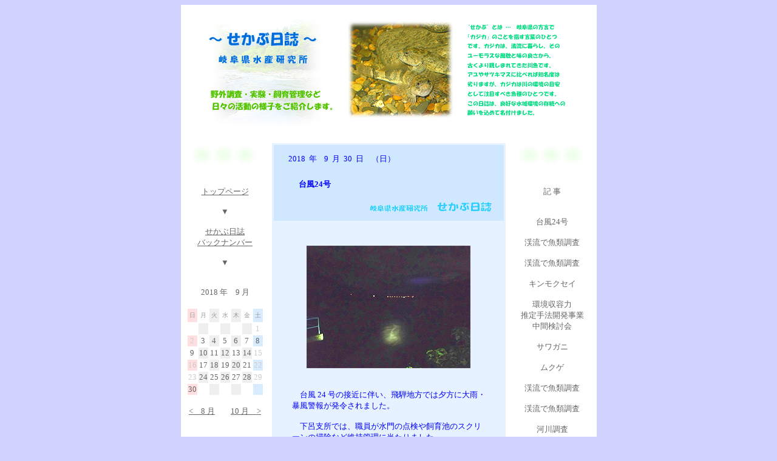

--- FILE ---
content_type: text/html
request_url: https://www.fish.rd.pref.gifu.lg.jp/nisshi/2018/1809/1809.htm
body_size: 178561
content:
<!DOCTYPE HTML PUBLIC "-//W3C//DTD HTML 4.0 Transitional//EN">
<HTML>
<HEAD>
<META name="GENERATOR" content="IBM HomePage Builder 2001 V5.0.2 for Windows">
<TITLE>�򕌌����Y������</TITLE>
<SCRIPT language="JavaScript">
<!--HPB_SCRIPT_ROV_50
//
// Licensed Materials - Property of IBM
// 83H7391, 42L1820
// (C) Copyright IBM Corp. 1995, 1999  All Rights Reserved.
//
// Version: 5.0.1
//

// HpbImgPreload: �摜�̃v�����[�h���s�Ȃ��܂�
//
function HpbImgPreload()
{
  var appVer=parseInt(navigator.appVersion);
  var isNC=(document.layers && (appVer >= 4)); // Netscape Navigator 4.0 or later
  var isIE=(document.all    && (appVer >= 4)); // Internet Explorer  4.0 or later
  if (isNC || isIE)
  {
    if (document.images)
    {
      var imgName = HpbImgPreload.arguments[0];
      var cnt;
      swImg[imgName] = new Array;
      for (cnt = 1; cnt < HpbImgPreload.arguments.length; cnt++)
      {
        swImg[imgName][HpbImgPreload.arguments[cnt]] = new Image();
        swImg[imgName][HpbImgPreload.arguments[cnt]].src = HpbImgPreload.arguments[cnt];
      }
    }
  }
}
// HpbImgFind: Image�I�u�W�F�N�g��T���܂�
//
function HpbImgFind(doc, imgName)
{
  for (var i=0; i < doc.layers.length; i++)
  {
    var img = doc.layers[i].document.images[imgName];
    if (!img) img = HpbImgFind(doc.layers[i], imgName);
    if (img) return img;
  }
  return null;
}
// HpbImgSwap: �摜����ꊷ���܂�
//
function HpbImgSwap(imgName, imgSrc)
{
  var appVer=parseInt(navigator.appVersion);
  var isNC=(document.layers && (appVer >= 4)); // Netscape Navigator 4.0 or later
  var isIE=(document.all    && (appVer >= 4)); // Internet Explorer  4.0 or later
  if (isNC || isIE)
  {
    if (document.images)
    {
      var img = document.images[imgName];
      if (!img) img = HpbImgFind(document, imgName);
      if (img) img.src = imgSrc;
    }
  }
}
var swImg; swImg=new Array;
//-->
</SCRIPT><SCRIPT language="JavaScript">
<!--HPB_SCRIPT_PLD_50
HpbImgPreload('_HPB_ROLLOVER10', 'btn osakana-column.jpg', 'btn osakana-column ii.jpg');
HpbImgPreload('_HPB_ROLLOVER11', 'btn gifuken-no-sakana.jpg', 'btn gifuken-no-sakana ii.jpg');
HpbImgPreload('_HPB_ROLLOVER12', 'btn kyo-no-kenkyujo.jpg', 'btn kyo-no-kenkyujo ii.jpg');
//-->
</SCRIPT></HEAD>
<BODY alink="#990000" bgcolor="#d2d2ff" link="#666666" vlink="#666666">
<CENTER>
<TABLE height="240" bgcolor="#ffffff">
  <TBODY>
    <TR>
      <TD align="center" width="679" valign="bottom"><FONT face="Times New Roman"><IMG src="../../logo-sekabu.jpg" border="0"></FONT></TD>
    </TR>
    <TR>
      <TD width="679" align="center" valign="top" height="25">
      <TABLE>
        <TBODY>
          <TR>
            <TD align="center" valign="top"><FONT size="-1" color="#666666" face="Times New Roman"><FONT size="-1"><FONT size="-1"><BR>
            <IMG src="side.jpg" width="130" height="41" border="0"><BR>
            <BR>
            <BR>
            <FONT size="-1"><FONT size="-1"><FONT size="-1"><A href="../../../index.htm">�g�b�v�y�[�W</A><BR>
            <BR>
            ��<BR>
            <BR>
            </FONT><A href="../../nisshi.htm"><FONT size="-1"><FONT size="-1"><FONT size="-1"><FONT size="-1"><FONT size="-1"><FONT size="-1"><FONT size="-1">�����ԓ���<BR>
            �o�b�N�i���o�[</FONT></FONT></FONT></FONT></FONT></FONT></FONT></A><FONT size="-1"><BR>
            <FONT size="-1" color="#666666" face="Times New Roman"><FONT size="-1"><FONT size="-1"><FONT size="-1"><FONT size="-1"><FONT size="-1"><BR>
            ��<BR>
            <BR>
            <BR>
            2018 �N�@9 ��<BR>
            <BR>
            </FONT></FONT></FONT></FONT></FONT></FONT></FONT></FONT></FONT></FONT></FONT></FONT>
            <TABLE>
              <TBODY>
                <TR>
                  <TD bgcolor="#ffdfdf" align="center" valign="middle" height="22"><FONT face="Times New Roman" size="1" color="#999999">��</FONT></TD>
                  <TD align="center" valign="middle" height="22"><FONT face="Times New Roman" size="1" color="#999999">��</FONT></TD>
                  <TD bgcolor="#efefef" align="center" valign="middle" height="22"><FONT face="Times New Roman" size="1" color="#999999">��</FONT></TD>
                  <TD align="center" valign="middle" height="22"><FONT face="Times New Roman" size="1" color="#999999">��</FONT></TD>
                  <TD align="center" bgcolor="#efefef" valign="middle" height="22"><FONT face="Times New Roman" size="1" color="#999999">��</FONT></TD>
                  <TD align="center" valign="middle" height="22"><FONT face="Times New Roman" size="1" color="#999999">��</FONT></TD>
                  <TD bgcolor="#d9ecff" align="center" valign="middle" height="22"><FONT face="Times New Roman" size="1" color="#999999">�y</FONT></TD>
                </TR>
                <TR>
                  <TD align="center" valign="middle"></TD>
                  <TD align="center" bgcolor="#efefef" valign="middle"></TD>
                  <TD align="center" valign="middle"></TD>
                  <TD align="center" bgcolor="#efefef" valign="middle"></TD>
                  <TD align="center" valign="middle"></TD>
                  <TD align="center" bgcolor="#efefef" valign="middle"></TD>
                  <TD align="center" valign="middle"><FONT face="Times New Roman" size="-1" color="#cccccc">1</FONT></TD>
                </TR>
                <TR>
                  <TD bgcolor="#ffdfdf" align="center" valign="middle"><FONT face="Times New Roman" size="-1" color="#cccccc">2</FONT></TD>
                  <TD align="center" valign="middle"><FONT face="Times New Roman" size="-1" color="#666666">3</FONT></TD>
                  <TD align="center" bgcolor="#efefef" valign="middle"><FONT face="Times New Roman" size="-1" color="#666666">4</FONT></TD>
                  <TD align="center" valign="middle"><FONT face="Times New Roman" size="-1" color="#666666">5</FONT></TD>
                  <TD align="center" bgcolor="#efefef" valign="middle"><FONT face="Times New Roman" size="-1" color="#666666">6</FONT></TD>
                  <TD align="center" valign="middle"><FONT face="Times New Roman" size="-1" color="#666666">7</FONT></TD>
                  <TD bgcolor="#d9ecff" align="center" valign="middle"><FONT face="Times New Roman" size="-1" color="#666666">8</FONT></TD>
                </TR>
                <TR>
                  <TD align="center" valign="middle"><FONT face="Times New Roman" size="-1" color="#666666">9</FONT></TD>
                  <TD align="center" bgcolor="#efefef" valign="middle"><FONT face="Times New Roman" size="-1" color="#666666">10</FONT></TD>
                  <TD align="center" valign="middle"><FONT face="Times New Roman" size="-1" color="#666666">11</FONT></TD>
                  <TD align="center" bgcolor="#efefef" valign="middle"><FONT face="Times New Roman" size="-1" color="#666666">12</FONT></TD>
                  <TD align="center" valign="middle"><FONT face="Times New Roman" size="-1" color="#666666">13</FONT></TD>
                  <TD align="center" bgcolor="#efefef" valign="middle"><FONT face="Times New Roman" size="-1" color="#666666">14</FONT></TD>
                  <TD align="center" valign="middle"><FONT face="Times New Roman" size="-1" color="#cccccc">15</FONT></TD>
                </TR>
                <TR>
                  <TD bgcolor="#ffdfdf" align="center" valign="middle"><FONT face="Times New Roman" size="-1" color="#cccccc">16</FONT></TD>
                  <TD align="center" valign="middle"><FONT face="Times New Roman" size="-1" color="#666666">17</FONT></TD>
                  <TD align="center" bgcolor="#efefef" valign="middle"><FONT face="Times New Roman" size="-1" color="#666666">18</FONT></TD>
                  <TD align="center" valign="middle"><FONT face="Times New Roman" size="-1" color="#666666">19</FONT></TD>
                  <TD align="center" bgcolor="#efefef" valign="middle"><FONT face="Times New Roman" size="-1" color="#666666">20</FONT></TD>
                  <TD align="center" valign="middle"><FONT face="Times New Roman" size="-1" color="#666666">21</FONT></TD>
                  <TD bgcolor="#d9ecff" align="center" valign="middle"><FONT face="Times New Roman" size="-1" color="#cccccc">22</FONT></TD>
                </TR>
                <TR>
                  <TD align="center" valign="middle"><FONT face="Times New Roman" size="-1" color="#cccccc">23</FONT></TD>
                  <TD align="center" bgcolor="#efefef" valign="middle"><FONT face="Times New Roman" size="-1" color="#666666">24</FONT></TD>
                  <TD align="center" valign="middle"><FONT face="Times New Roman" size="-1" color="#666666">25</FONT></TD>
                  <TD align="center" bgcolor="#efefef" valign="middle"><FONT face="Times New Roman" size="-1" color="#666666">26</FONT></TD>
                  <TD align="center" valign="middle"><FONT face="Times New Roman" size="-1" color="#666666">27</FONT></TD>
                  <TD align="center" bgcolor="#efefef" valign="middle"><FONT face="Times New Roman" size="-1" color="#666666">28</FONT></TD>
                  <TD align="center" valign="middle"><FONT face="Times New Roman" size="-1" color="#cccccc">29</FONT></TD>
                </TR>
                <TR>
                  <TD bgcolor="#ffdfdf"><FONT face="Times New Roman" size="-1" color="#666666">30</FONT></TD>
                  <TD></TD>
                  <TD bgcolor="#efefef"></TD>
                  <TD></TD>
                  <TD bgcolor="#efefef"></TD>
                  <TD></TD>
                  <TD bgcolor="#d9ecff"></TD>
                </TR>
              </TBODY>
            </TABLE>
            <FONT size="-1" color="#666666" face="Times New Roman"><FONT size="-1"><FONT size="-1"><FONT size="-1"><FONT size="-1"><FONT size="-1"><FONT size="-1"><FONT size="-1"><FONT size="-1"><BR>
            <A href="../1808/1808.htm">&lt;�@8 ��</A>�@�@<A href="../1810/1810.htm">10 ���@&gt;</A><BR>
            <BR>
            </FONT></FONT></FONT></FONT></FONT></FONT></FONT></FONT></FONT></TD>
            <TD rowspan="3"></TD>
            <TD align="center" valign="top" colspan="3"><FONT color="#006ddb" face="Times New Roman"><FONT size="-1"><FONT color="#006ddb" face="Times New Roman"><FONT size="-1"><FONT color="#006ddb"><FONT size="-1"><FONT color="#006ddb" face="Times New Roman"><FONT size="-1"><FONT color="#006ddb"><FONT size="-1"><FONT color="#006ddb" face="Times New Roman"><FONT size="-1"><FONT color="#006ddb"><FONT size="-1"><FONT color="#006ddb" face="Times New Roman"><FONT size="-1"><FONT color="#006ddb" face="Times New Roman"><FONT size="-1"><FONT color="#006ddb"><FONT size="-1"><FONT color="#006ddb" face="Times New Roman"><FONT size="-1"><FONT color="#006ddb"><FONT size="-1"><FONT color="#006ddb" face="Times New Roman"><FONT size="-1"><FONT color="#006ddb"><FONT size="-1"><FONT color="#006ddb" face="Times New Roman"><FONT size="-1"><FONT color="#006ddb" face="Times New Roman"><FONT size="-1"><FONT color="#006ddb"><FONT size="-1"><FONT color="#006ddb" face="Times New Roman"><FONT size="-1"><FONT color="#006ddb"><FONT size="-1"><FONT color="#006ddb" face="Times New Roman"><FONT size="-1"><FONT color="#006ddb"><FONT size="-1"><FONT color="#006ddb" face="Times New Roman"><FONT size="-1"><FONT color="#006ddb" face="Times New Roman"><FONT size="-1"><FONT color="#006ddb"><FONT size="-1"><FONT color="#006ddb" face="Times New Roman"><FONT size="-1"><FONT color="#006ddb"><FONT size="-1"><FONT color="#006ddb" face="Times New Roman"><FONT size="-1"><FONT color="#006ddb"><FONT size="-1"><FONT color="#006ddb" face="Times New Roman"><FONT size="-1"><FONT color="#006ddb" face="Times New Roman"><FONT size="-1"><FONT color="#006ddb"><FONT size="-1"><FONT color="#006ddb" face="Times New Roman"><FONT size="-1"><FONT color="#006ddb"><FONT size="-1"><FONT color="#006ddb" face="Times New Roman"><FONT size="-1"><FONT color="#006ddb"><FONT size="-1"><FONT color="#006ddb" face="Times New Roman"><FONT size="-1"><FONT color="#006ddb" face="Times New Roman"><FONT size="-1"><FONT color="#006ddb"><FONT size="-1"><FONT color="#006ddb" face="Times New Roman"><FONT size="-1"><FONT color="#006ddb"><FONT size="-1"><FONT color="#006ddb" face="Times New Roman"><FONT size="-1"><FONT color="#006ddb"><FONT size="-1"><FONT color="#006ddb" face="Times New Roman"><FONT size="-1"><FONT color="#006ddb" face="Times New Roman"><FONT size="-1"><FONT color="#006ddb"><FONT size="-1"><FONT color="#006ddb" face="Times New Roman"><FONT size="-1"><FONT color="#006ddb"><FONT size="-1"><FONT color="#006ddb" face="Times New Roman"><FONT size="-1"><FONT color="#006ddb"><FONT size="-1"><FONT color="#006ddb" face="Times New Roman"><FONT size="-1"><FONT color="#006ddb" face="Times New Roman"><FONT size="-1"><FONT color="#006ddb"><FONT size="-1"><FONT color="#006ddb" face="Times New Roman"><FONT size="-1"><FONT color="#006ddb"><FONT size="-1"><FONT color="#006ddb" face="Times New Roman"><FONT size="-1"><FONT color="#006ddb"><FONT size="-1"><BR>
            </FONT></FONT></FONT></FONT></FONT></FONT></FONT></FONT></FONT></FONT></FONT></FONT></FONT></FONT></FONT></FONT></FONT></FONT></FONT></FONT></FONT></FONT></FONT></FONT></FONT></FONT></FONT></FONT></FONT></FONT></FONT></FONT></FONT></FONT></FONT></FONT></FONT></FONT></FONT></FONT></FONT></FONT></FONT></FONT></FONT></FONT></FONT></FONT></FONT></FONT></FONT></FONT></FONT></FONT></FONT></FONT></FONT></FONT></FONT></FONT></FONT></FONT></FONT></FONT></FONT></FONT></FONT></FONT></FONT></FONT></FONT></FONT></FONT></FONT></FONT></FONT></FONT></FONT></FONT></FONT></FONT></FONT></FONT></FONT></FONT></FONT></FONT></FONT></FONT></FONT></FONT></FONT></FONT></FONT></FONT></FONT></FONT></FONT></FONT></FONT></FONT></FONT></FONT></FONT></FONT></FONT></FONT></FONT></FONT></FONT></FONT></FONT>
            <TABLE bgcolor="#ffffff">
              <TBODY>
                <TR>
                  <TD bgcolor="#e6f2ff" valign="top" align="center">
                  <TABLE>
                    <TBODY>
                      <TR>
                        <TD colspan="3" bgcolor="#d0e8ff" align="center">
                        <TABLE>
                          <TBODY>
                            <TR>
                              <TD width="340" height="40">
                              <TABLE cellspacing="4">
                                <TBODY>
                                  <TR>
                                    <TD><FONT color="#0000ff" size="-1" face="Times New Roman">2018</FONT></TD>
                                    <TD><FONT color="#0000ff" size="-1" face="Times New Roman">�N</FONT></TD>
                                    <TD></TD>
                                    <TD><FONT color="#0000ff" size="-1" face="Times New Roman">9</FONT></TD>
                                    <TD><FONT color="#0000ff" size="-1" face="Times New Roman">��</FONT></TD>
                                    <TD><FONT color="#0000ff" size="-1" face="Times New Roman">30</FONT></TD>
                                    <TD><FONT color="#0000ff" size="-1" face="Times New Roman">���@�i���j</FONT></TD>
                                  </TR>
                                </TBODY>
                              </TABLE>
                              </TD>
                            </TR>
                            <TR>
                              <TD height="5"></TD>
                            </TR>
                            <TR>
                              <TD>
                              <TABLE>
                                <TBODY>
                                  <TR>
                                    <TD width="15"></TD>
                                    <TD width="280"><FONT color="#0000ff" face="Times New Roman"><FONT size="-1"><FONT size="-1"><FONT size="-1"><FONT size="-1"><FONT size="-1"><FONT size="-1"><FONT size="-1"><B>�䕗24��</B></FONT></FONT></FONT></FONT></FONT></FONT></FONT></FONT></TD>
                                  </TR>
                                </TBODY>
                              </TABLE>
                              </TD>
                            </TR>
                            <TR>
                              <TD height="5"></TD>
                            </TR>
                            <TR>
                              <TD align="right" height="35" valign="middle"><FONT face="Times New Roman"><IMG src="suisan-ken.gif" border="0">�@<IMG src="sekabu.gif" border="0"></FONT></TD>
                            </TR>
                          </TBODY>
                        </TABLE>
                        </TD>
                      </TR>
                      <TR>
                        <TD></TD>
                        <TD valign="middle" align="center"><FONT color="#0000ff" face="Times New Roman"><BR>
                        </FONT></TD>
                        <TD></TD>
                      </TR>
                      <TR>
                        <TD width="60" align="left"></TD>
                        <TD align="center" width="420"><FONT size="-1" color="#0000ff" face="Times New Roman"><BR>
                        <IMG border="0" src="180930-1.jpg"><BR>
                        <BR>
                        </FONT><FONT size="-1" color="#0000ff" face="Times New Roman"><BR>
                        </FONT>
                        <TABLE>
                          <TBODY>
                            <TR>
                              <TD width="410"><FONT size="-1" color="#0000ff" face="Times New Roman">�@�䕗 24 ���̐ڋ߂ɔ����A��˒n���ł͗[���ɑ�J�E�\���x�񂪔��߂���܂����B<BR>
                              <BR>
                              �@���C�x���ł́A�E��������̓_���⎔��r�̃X�N���[���̑|���Ȃǈێ��Ǘ��ɓ�����܂����B<BR>
                              <BR>
                              </FONT></TD>
                            </TR>
                          </TBODY>
                        </TABLE>
                        <FONT size="-1" color="#0000ff" face="Times New Roman"><BR>
                        <IMG border="0" src="180930-2.jpg"><BR>
                        <BR>
                        </FONT></TD>
                        <TD width="60" align="center"></TD>
                      </TR>
                    </TBODY>
                  </TABLE>
                  <FONT color="#0000ff" face="Times New Roman"><BR>
                  <BR>
                  </FONT></TD>
                </TR>
              </TBODY>
            </TABLE>
            <FONT color="#006ddb" face="Times New Roman"><FONT size="-1"><FONT color="#006ddb" face="Times New Roman"><FONT size="-1"><FONT color="#006ddb"><FONT size="-1"><FONT color="#006ddb" face="Times New Roman"><FONT size="-1"><FONT color="#006ddb"><FONT size="-1"><FONT color="#006ddb" face="Times New Roman"><FONT size="-1"><FONT color="#006ddb"><FONT size="-1"><FONT color="#006ddb" face="Times New Roman"><FONT size="-1"><FONT color="#006ddb" face="Times New Roman"><FONT size="-1"><FONT color="#006ddb"><FONT size="-1"><FONT color="#006ddb" face="Times New Roman"><FONT size="-1"><FONT color="#006ddb"><FONT size="-1"><FONT color="#006ddb" face="Times New Roman"><FONT size="-1"><FONT color="#006ddb"><FONT size="-1"><FONT color="#006ddb" face="Times New Roman"><FONT size="-1"><FONT color="#006ddb" face="Times New Roman"><FONT size="-1"><FONT color="#006ddb"><FONT size="-1"><FONT color="#006ddb" face="Times New Roman"><FONT size="-1"><FONT color="#006ddb"><FONT size="-1"><FONT color="#006ddb" face="Times New Roman"><FONT size="-1"><FONT color="#006ddb"><FONT size="-1"><FONT color="#006ddb" face="Times New Roman"><FONT size="-1"><FONT color="#006ddb" face="Times New Roman"><FONT size="-1"><FONT color="#006ddb"><FONT size="-1"><FONT color="#006ddb" face="Times New Roman"><FONT size="-1"><FONT color="#006ddb"><FONT size="-1"><FONT color="#006ddb" face="Times New Roman"><FONT size="-1"><FONT color="#006ddb"><FONT size="-1"><FONT color="#006ddb" face="Times New Roman"><FONT size="-1"><FONT color="#006ddb" face="Times New Roman"><FONT size="-1"><FONT color="#006ddb"><FONT size="-1"><FONT color="#006ddb" face="Times New Roman"><FONT size="-1"><FONT color="#006ddb"><FONT size="-1"><FONT color="#006ddb" face="Times New Roman"><FONT size="-1"><FONT color="#006ddb"><FONT size="-1"><FONT color="#006ddb" face="Times New Roman"><FONT size="-1"><FONT color="#006ddb" face="Times New Roman"><FONT size="-1"><FONT color="#006ddb"><FONT size="-1"><FONT color="#006ddb" face="Times New Roman"><FONT size="-1"><FONT color="#006ddb"><FONT size="-1"><FONT color="#006ddb" face="Times New Roman"><FONT size="-1"><FONT color="#006ddb"><FONT size="-1"><FONT color="#006ddb" face="Times New Roman"><FONT size="-1"><FONT color="#006ddb" face="Times New Roman"><FONT size="-1"><FONT color="#006ddb"><FONT size="-1"><FONT color="#006ddb" face="Times New Roman"><FONT size="-1"><FONT color="#006ddb"><FONT size="-1"><FONT color="#006ddb" face="Times New Roman"><FONT size="-1"><FONT color="#006ddb"><FONT size="-1"><BR>
            <FONT color="#006ddb" face="Times New Roman"><FONT size="-1"><FONT color="#006ddb" face="Times New Roman"><FONT size="-1"><FONT color="#006ddb"><FONT size="-1"><FONT color="#006ddb" face="Times New Roman"><FONT size="-1"><FONT color="#006ddb"><FONT size="-1"><FONT color="#006ddb" face="Times New Roman"><FONT size="-1"><FONT color="#006ddb"><FONT size="-1"><BR>
            </FONT></FONT></FONT></FONT></FONT></FONT></FONT></FONT></FONT></FONT></FONT></FONT></FONT></FONT></FONT></FONT></FONT></FONT></FONT></FONT></FONT></FONT></FONT></FONT></FONT></FONT></FONT></FONT></FONT></FONT></FONT></FONT></FONT></FONT></FONT></FONT></FONT></FONT></FONT></FONT></FONT></FONT></FONT></FONT></FONT></FONT></FONT></FONT></FONT></FONT></FONT></FONT></FONT></FONT></FONT></FONT></FONT></FONT></FONT></FONT></FONT></FONT></FONT></FONT></FONT></FONT></FONT></FONT></FONT></FONT></FONT></FONT></FONT></FONT></FONT></FONT></FONT></FONT></FONT></FONT></FONT></FONT></FONT></FONT></FONT></FONT></FONT></FONT></FONT></FONT></FONT></FONT></FONT></FONT></FONT></FONT></FONT></FONT></FONT></FONT></FONT></FONT></FONT></FONT></FONT></FONT></FONT></FONT></FONT></FONT></FONT></FONT>
            <TABLE bgcolor="#ffffff">
              <TBODY>
                <TR>
                  <TD bgcolor="#e6f2ff" valign="top" align="center">
                  <TABLE>
                    <TBODY>
                      <TR>
                        <TD colspan="3" bgcolor="#d0e8ff" align="center">
                        <TABLE>
                          <TBODY>
                            <TR>
                              <TD width="340" height="40">
                              <TABLE cellspacing="4">
                                <TBODY>
                                  <TR>
                                    <TD><FONT color="#0000ff" size="-1" face="Times New Roman">2018</FONT></TD>
                                    <TD><FONT color="#0000ff" size="-1" face="Times New Roman">�N</FONT></TD>
                                    <TD></TD>
                                    <TD><FONT color="#0000ff" size="-1" face="Times New Roman">9</FONT></TD>
                                    <TD><FONT color="#0000ff" size="-1" face="Times New Roman">��</FONT></TD>
                                    <TD><FONT color="#0000ff" size="-1" face="Times New Roman">28</FONT></TD>
                                    <TD><FONT color="#0000ff" size="-1" face="Times New Roman">���@�i���j</FONT></TD>
                                  </TR>
                                </TBODY>
                              </TABLE>
                              </TD>
                            </TR>
                            <TR>
                              <TD height="5"></TD>
                            </TR>
                            <TR>
                              <TD>
                              <TABLE>
                                <TBODY>
                                  <TR>
                                    <TD width="15"></TD>
                                    <TD width="280"><FONT color="#0000ff" face="Times New Roman"><FONT size="-1"><FONT size="-1"><FONT size="-1"><FONT size="-1"><FONT size="-1"><FONT size="-1"><FONT size="-1"><B>�k���ŋ��ޒ���</B></FONT></FONT></FONT></FONT></FONT></FONT></FONT></FONT></TD>
                                  </TR>
                                </TBODY>
                              </TABLE>
                              </TD>
                            </TR>
                            <TR>
                              <TD height="5"></TD>
                            </TR>
                            <TR>
                              <TD align="right" height="35" valign="middle"><FONT face="Times New Roman"><IMG src="suisan-ken.gif" border="0">�@<IMG src="sekabu.gif" border="0"></FONT></TD>
                            </TR>
                          </TBODY>
                        </TABLE>
                        </TD>
                      </TR>
                      <TR>
                        <TD></TD>
                        <TD valign="middle" align="center"><FONT color="#0000ff" face="Times New Roman"><BR>
                        </FONT></TD>
                        <TD></TD>
                      </TR>
                      <TR>
                        <TD width="60" align="left"></TD>
                        <TD align="center" width="420"><FONT size="-1" color="#0000ff" face="Times New Roman"><BR>
                        <IMG border="0" src="180928-1.jpg"><BR>
                        <BR>
                        </FONT><FONT size="-1" color="#0000ff" face="Times New Roman"><BR>
                        </FONT>
                        <TABLE>
                          <TBODY>
                            <TR>
                              <TD width="410"><FONT size="-1" color="#0000ff" face="Times New Roman">�@�������k���ŋ��ޒ������s���܂����B<BR>
                              <BR>
                              �@�����̒����͍���Ɠ����k���̉������̋�ԂŎ��{���A�C���i�E�A�W���h�W���E�E�J�W�J�嗑�^�̐������m�F���܂����B<BR>
                              <BR>
                              </FONT></TD>
                            </TR>
                          </TBODY>
                        </TABLE>
                        <FONT size="-1" color="#0000ff" face="Times New Roman"><BR>
                        <IMG border="0" src="180928-3.jpg"><BR><BR>
                        �A�W���h�W���E<BR>
                        <BR><BR>
                        <IMG border="0" src="180928-2.jpg"><BR><BR>
                        �J�W�J�嗑�^<BR>
                        <BR>
                        </FONT></TD>
                        <TD width="60" align="center"></TD>
                      </TR>
                    </TBODY>
                  </TABLE>
                  <FONT color="#0000ff" face="Times New Roman"><BR>
                  <BR>
                  </FONT></TD>
                </TR>
              </TBODY>
            </TABLE>
            <FONT color="#006ddb" face="Times New Roman"><FONT size="-1"><FONT color="#006ddb" face="Times New Roman"><FONT size="-1"><FONT color="#006ddb"><FONT size="-1"><FONT color="#006ddb" face="Times New Roman"><FONT size="-1"><FONT color="#006ddb"><FONT size="-1"><FONT color="#006ddb" face="Times New Roman"><FONT size="-1"><FONT color="#006ddb"><FONT size="-1"><FONT color="#006ddb" face="Times New Roman"><FONT size="-1"><FONT color="#006ddb" face="Times New Roman"><FONT size="-1"><FONT color="#006ddb"><FONT size="-1"><FONT color="#006ddb" face="Times New Roman"><FONT size="-1"><FONT color="#006ddb"><FONT size="-1"><FONT color="#006ddb" face="Times New Roman"><FONT size="-1"><FONT color="#006ddb"><FONT size="-1"><FONT color="#006ddb" face="Times New Roman"><FONT size="-1"><FONT color="#006ddb" face="Times New Roman"><FONT size="-1"><FONT color="#006ddb"><FONT size="-1"><FONT color="#006ddb" face="Times New Roman"><FONT size="-1"><FONT color="#006ddb"><FONT size="-1"><FONT color="#006ddb" face="Times New Roman"><FONT size="-1"><FONT color="#006ddb"><FONT size="-1"><FONT color="#006ddb" face="Times New Roman"><FONT size="-1"><FONT color="#006ddb" face="Times New Roman"><FONT size="-1"><FONT color="#006ddb"><FONT size="-1"><FONT color="#006ddb" face="Times New Roman"><FONT size="-1"><FONT color="#006ddb"><FONT size="-1"><FONT color="#006ddb" face="Times New Roman"><FONT size="-1"><FONT color="#006ddb"><FONT size="-1"><FONT color="#006ddb" face="Times New Roman"><FONT size="-1"><FONT color="#006ddb" face="Times New Roman"><FONT size="-1"><FONT color="#006ddb"><FONT size="-1"><FONT color="#006ddb" face="Times New Roman"><FONT size="-1"><FONT color="#006ddb"><FONT size="-1"><FONT color="#006ddb" face="Times New Roman"><FONT size="-1"><FONT color="#006ddb"><FONT size="-1"><FONT color="#006ddb" face="Times New Roman"><FONT size="-1"><FONT color="#006ddb" face="Times New Roman"><FONT size="-1"><FONT color="#006ddb"><FONT size="-1"><FONT color="#006ddb" face="Times New Roman"><FONT size="-1"><FONT color="#006ddb"><FONT size="-1"><FONT color="#006ddb" face="Times New Roman"><FONT size="-1"><FONT color="#006ddb"><FONT size="-1"><FONT color="#006ddb" face="Times New Roman"><FONT size="-1"><FONT color="#006ddb" face="Times New Roman"><FONT size="-1"><FONT color="#006ddb"><FONT size="-1"><FONT color="#006ddb" face="Times New Roman"><FONT size="-1"><FONT color="#006ddb"><FONT size="-1"><FONT color="#006ddb" face="Times New Roman"><FONT size="-1"><FONT color="#006ddb"><FONT size="-1"><BR>
            <BR>
            </FONT></FONT></FONT></FONT></FONT></FONT></FONT></FONT></FONT></FONT></FONT></FONT></FONT></FONT></FONT></FONT></FONT></FONT></FONT></FONT></FONT></FONT></FONT></FONT></FONT></FONT></FONT></FONT></FONT></FONT></FONT></FONT></FONT></FONT></FONT></FONT></FONT></FONT></FONT></FONT></FONT></FONT></FONT></FONT></FONT></FONT></FONT></FONT></FONT></FONT></FONT></FONT></FONT></FONT></FONT></FONT></FONT></FONT></FONT></FONT></FONT></FONT></FONT></FONT></FONT></FONT></FONT></FONT></FONT></FONT></FONT></FONT></FONT></FONT></FONT></FONT></FONT></FONT></FONT></FONT></FONT></FONT></FONT></FONT></FONT></FONT></FONT></FONT></FONT></FONT></FONT></FONT></FONT></FONT></FONT></FONT></FONT></FONT>
            <TABLE bgcolor="#ffffff">
              <TBODY>
                <TR>
                  <TD bgcolor="#e6f2ff" valign="top" align="center">
                  <TABLE>
                    <TBODY>
                      <TR>
                        <TD colspan="3" bgcolor="#d0e8ff" align="center">
                        <TABLE>
                          <TBODY>
                            <TR>
                              <TD width="340" height="40">
                              <TABLE cellspacing="4">
                                <TBODY>
                                  <TR>
                                    <TD><FONT color="#0000ff" size="-1" face="Times New Roman">2018</FONT></TD>
                                    <TD><FONT color="#0000ff" size="-1" face="Times New Roman">�N</FONT></TD>
                                    <TD></TD>
                                    <TD><FONT color="#0000ff" size="-1" face="Times New Roman">9</FONT></TD>
                                    <TD><FONT color="#0000ff" size="-1" face="Times New Roman">��</FONT></TD>
                                    <TD><FONT color="#0000ff" size="-1" face="Times New Roman">27</FONT></TD>
                                    <TD><FONT color="#0000ff" size="-1" face="Times New Roman">���@�i���j</FONT></TD>
                                  </TR>
                                </TBODY>
                              </TABLE>
                              </TD>
                            </TR>
                            <TR>
                              <TD height="5"></TD>
                            </TR>
                            <TR>
                              <TD>
                              <TABLE>
                                <TBODY>
                                  <TR>
                                    <TD width="15"></TD>
                                    <TD width="280"><FONT color="#0000ff" face="Times New Roman"><FONT size="-1"><FONT size="-1"><FONT size="-1"><FONT size="-1"><FONT size="-1"><FONT size="-1"><FONT size="-1"><B>�k���ŋ��ޒ���</B></FONT></FONT></FONT></FONT></FONT></FONT></FONT></FONT></TD>
                                  </TR>
                                </TBODY>
                              </TABLE>
                              </TD>
                            </TR>
                            <TR>
                              <TD height="5"></TD>
                            </TR>
                            <TR>
                              <TD align="right" height="35" valign="middle"><FONT face="Times New Roman"><IMG src="suisan-ken.gif" border="0">�@<IMG src="sekabu.gif" border="0"></FONT></TD>
                            </TR>
                          </TBODY>
                        </TABLE>
                        </TD>
                      </TR>
                      <TR>
                        <TD></TD>
                        <TD valign="middle" align="center"><FONT color="#0000ff" face="Times New Roman"><BR>
                        </FONT></TD>
                        <TD></TD>
                      </TR>
                      <TR>
                        <TD width="60" align="left"></TD>
                        <TD align="center" width="420"><FONT size="-1" color="#0000ff" face="Times New Roman"><BR>
                        <IMG border="0" src="180927-1.jpg"><BR>
                        <BR>
                        </FONT><FONT size="-1" color="#0000ff" face="Times New Roman"><BR>
                        </FONT>
                        <TABLE>
                          <TBODY>
                            <TR>
                              <TD width="410"><FONT size="-1" color="#0000ff" face="Times New Roman">�@�k���ŋ��ޒ������s���܂����B<BR>
                              <BR>
                              �@�����̒����ł́A�C���i�E�A�W���h�W���E�E�J�W�J�嗑�^�̐������m�F����܂����B<BR>
                              <BR>
                              </FONT></TD>
                            </TR>
                          </TBODY>
                        </TABLE>
                        <FONT size="-1" color="#0000ff" face="Times New Roman"><BR>
                        <IMG border="0" src="180927-3.jpg"><BR><BR>
                        �C���i<BR><BR>
                        <BR>
                        <IMG border="0" src="180927-2.jpg"><BR><BR>
                        �A�W���h�W���E<BR>
                        <BR>
                        </FONT></TD>
                        <TD width="60" align="center"></TD>
                      </TR>
                    </TBODY>
                  </TABLE>
                  <FONT color="#0000ff" face="Times New Roman"><BR>
                  <BR>
                  </FONT></TD>
                </TR>
              </TBODY>
            </TABLE>
            <FONT color="#006ddb" face="Times New Roman"><FONT size="-1"><FONT color="#006ddb" face="Times New Roman"><FONT size="-1"><FONT color="#006ddb"><FONT size="-1"><FONT color="#006ddb" face="Times New Roman"><FONT size="-1"><FONT color="#006ddb"><FONT size="-1"><FONT color="#006ddb" face="Times New Roman"><FONT size="-1"><FONT color="#006ddb"><FONT size="-1"><FONT color="#006ddb" face="Times New Roman"><FONT size="-1"><FONT color="#006ddb" face="Times New Roman"><FONT size="-1"><FONT color="#006ddb"><FONT size="-1"><FONT color="#006ddb" face="Times New Roman"><FONT size="-1"><FONT color="#006ddb"><FONT size="-1"><FONT color="#006ddb" face="Times New Roman"><FONT size="-1"><FONT color="#006ddb"><FONT size="-1"><FONT color="#006ddb" face="Times New Roman"><FONT size="-1"><FONT color="#006ddb" face="Times New Roman"><FONT size="-1"><FONT color="#006ddb"><FONT size="-1"><FONT color="#006ddb" face="Times New Roman"><FONT size="-1"><FONT color="#006ddb"><FONT size="-1"><FONT color="#006ddb" face="Times New Roman"><FONT size="-1"><FONT color="#006ddb"><FONT size="-1"><FONT color="#006ddb" face="Times New Roman"><FONT size="-1"><FONT color="#006ddb" face="Times New Roman"><FONT size="-1"><FONT color="#006ddb"><FONT size="-1"><FONT color="#006ddb" face="Times New Roman"><FONT size="-1"><FONT color="#006ddb"><FONT size="-1"><FONT color="#006ddb" face="Times New Roman"><FONT size="-1"><FONT color="#006ddb"><FONT size="-1"><FONT color="#006ddb" face="Times New Roman"><FONT size="-1"><FONT color="#006ddb" face="Times New Roman"><FONT size="-1"><FONT color="#006ddb"><FONT size="-1"><FONT color="#006ddb" face="Times New Roman"><FONT size="-1"><FONT color="#006ddb"><FONT size="-1"><FONT color="#006ddb" face="Times New Roman"><FONT size="-1"><FONT color="#006ddb"><FONT size="-1"><FONT color="#006ddb" face="Times New Roman"><FONT size="-1"><FONT color="#006ddb" face="Times New Roman"><FONT size="-1"><FONT color="#006ddb"><FONT size="-1"><FONT color="#006ddb" face="Times New Roman"><FONT size="-1"><FONT color="#006ddb"><FONT size="-1"><FONT color="#006ddb" face="Times New Roman"><FONT size="-1"><FONT color="#006ddb"><FONT size="-1"><BR>
            <FONT color="#006ddb" face="Times New Roman"><FONT size="-1"><FONT color="#006ddb" face="Times New Roman"><FONT size="-1"><FONT color="#006ddb"><FONT size="-1"><FONT color="#006ddb" face="Times New Roman"><FONT size="-1"><FONT color="#006ddb"><FONT size="-1"><FONT color="#006ddb" face="Times New Roman"><FONT size="-1"><FONT color="#006ddb"><FONT size="-1"><BR>
            </FONT></FONT></FONT></FONT></FONT></FONT></FONT></FONT></FONT></FONT></FONT></FONT></FONT></FONT></FONT></FONT></FONT></FONT></FONT></FONT></FONT></FONT></FONT></FONT></FONT></FONT></FONT></FONT></FONT></FONT></FONT></FONT></FONT></FONT></FONT></FONT></FONT></FONT></FONT></FONT></FONT></FONT></FONT></FONT></FONT></FONT></FONT></FONT></FONT></FONT></FONT></FONT></FONT></FONT></FONT></FONT></FONT></FONT></FONT></FONT></FONT></FONT></FONT></FONT></FONT></FONT></FONT></FONT></FONT></FONT></FONT></FONT></FONT></FONT></FONT></FONT></FONT></FONT></FONT></FONT></FONT></FONT></FONT></FONT></FONT></FONT></FONT></FONT></FONT></FONT></FONT></FONT></FONT></FONT></FONT></FONT></FONT></FONT>
            <TABLE bgcolor="#ffffff">
              <TBODY>
                <TR>
                  <TD bgcolor="#e6f2ff" valign="top" align="center">
                  <TABLE>
                    <TBODY>
                      <TR>
                        <TD colspan="3" bgcolor="#d0e8ff" align="center">
                        <TABLE>
                          <TBODY>
                            <TR>
                              <TD width="340" height="40">
                              <TABLE cellspacing="4">
                                <TBODY>
                                  <TR>
                                    <TD><FONT color="#0000ff" size="-1" face="Times New Roman">2018</FONT></TD>
                                    <TD><FONT color="#0000ff" size="-1" face="Times New Roman">�N</FONT></TD>
                                    <TD></TD>
                                    <TD><FONT color="#0000ff" size="-1" face="Times New Roman">9</FONT></TD>
                                    <TD><FONT color="#0000ff" size="-1" face="Times New Roman">��</FONT></TD>
                                    <TD><FONT color="#0000ff" size="-1" face="Times New Roman">26</FONT></TD>
                                    <TD><FONT color="#0000ff" size="-1" face="Times New Roman">���@�i�؁j</FONT></TD>
                                  </TR>
                                </TBODY>
                              </TABLE>
                              </TD>
                            </TR>
                            <TR>
                              <TD height="5"></TD>
                            </TR>
                            <TR>
                              <TD>
                              <TABLE>
                                <TBODY>
                                  <TR>
                                    <TD width="15"></TD>
                                    <TD width="280"><FONT color="#0000ff" face="Times New Roman"><FONT size="-1"><FONT size="-1"><FONT size="-1"><FONT size="-1"><FONT size="-1"><FONT size="-1"><FONT size="-1"><B>�L�����N�Z�C</B></FONT></FONT></FONT></FONT></FONT></FONT></FONT></FONT></TD>
                                  </TR>
                                </TBODY>
                              </TABLE>
                              </TD>
                            </TR>
                            <TR>
                              <TD height="5"></TD>
                            </TR>
                            <TR>
                              <TD align="right" height="35" valign="middle"><FONT face="Times New Roman"><IMG src="suisan-ken.gif" border="0">�@<IMG src="sekabu.gif" border="0"></FONT></TD>
                            </TR>
                          </TBODY>
                        </TABLE>
                        </TD>
                      </TR>
                      <TR>
                        <TD></TD>
                        <TD valign="middle" align="center"><FONT color="#0000ff" face="Times New Roman"><BR>
                        </FONT></TD>
                        <TD></TD>
                      </TR>
                      <TR>
                        <TD width="60" align="left"></TD>
                        <TD align="center" width="420"><FONT size="-1" color="#0000ff" face="Times New Roman"><BR>
                        <IMG border="0" src="180926-2.jpg"><BR>
                        <BR>
                        </FONT><FONT size="-1" color="#0000ff" face="Times New Roman"><BR>
                        </FONT>
                        <TABLE>
                          <TBODY>
                            <TR>
                              <TD width="410"><FONT size="-1" color="#0000ff" face="Times New Roman">�@���C�x���̕~�n���ŃL�����N�Z�C���炫�n�߂܂����B�������ʂɗǂ����肪�L�����Ă��܂��B<BR>
                              <BR>
                              �@�����A�L�����N�Z�C���炫�I��鍠�ɂ́A���悢��A�}�S�Ȃǂ̗̍����n�܂�܂��B<BR>
                              <BR>
                              </FONT></TD>
                            </TR>
                          </TBODY>
                        </TABLE>
                        <FONT size="-1" color="#0000ff" face="Times New Roman"><BR>
                        <IMG border="0" src="180926-1.jpg"><BR><BR><BR>
                        <IMG border="0" src="180926-3.jpg"><BR>
                        <BR>
                        </FONT></TD>
                        <TD width="60" align="center"></TD>
                      </TR>
                    </TBODY>
                  </TABLE>
                  <FONT color="#0000ff" face="Times New Roman"><BR>
                  <BR>
                  </FONT></TD>
                </TR>
              </TBODY>
            </TABLE>
            <FONT color="#006ddb" face="Times New Roman"><FONT size="-1"><FONT color="#006ddb" face="Times New Roman"><FONT size="-1"><FONT color="#006ddb"><FONT size="-1"><FONT color="#006ddb" face="Times New Roman"><FONT size="-1"><FONT color="#006ddb"><FONT size="-1"><FONT color="#006ddb" face="Times New Roman"><FONT size="-1"><FONT color="#006ddb"><FONT size="-1"><FONT color="#006ddb" face="Times New Roman"><FONT size="-1"><FONT color="#006ddb" face="Times New Roman"><FONT size="-1"><FONT color="#006ddb"><FONT size="-1"><FONT color="#006ddb" face="Times New Roman"><FONT size="-1"><FONT color="#006ddb"><FONT size="-1"><FONT color="#006ddb" face="Times New Roman"><FONT size="-1"><FONT color="#006ddb"><FONT size="-1"><FONT color="#006ddb" face="Times New Roman"><FONT size="-1"><FONT color="#006ddb" face="Times New Roman"><FONT size="-1"><FONT color="#006ddb"><FONT size="-1"><FONT color="#006ddb" face="Times New Roman"><FONT size="-1"><FONT color="#006ddb"><FONT size="-1"><FONT color="#006ddb" face="Times New Roman"><FONT size="-1"><FONT color="#006ddb"><FONT size="-1"><FONT color="#006ddb" face="Times New Roman"><FONT size="-1"><FONT color="#006ddb" face="Times New Roman"><FONT size="-1"><FONT color="#006ddb"><FONT size="-1"><FONT color="#006ddb" face="Times New Roman"><FONT size="-1"><FONT color="#006ddb"><FONT size="-1"><FONT color="#006ddb" face="Times New Roman"><FONT size="-1"><FONT color="#006ddb"><FONT size="-1"><FONT color="#006ddb" face="Times New Roman"><FONT size="-1"><FONT color="#006ddb" face="Times New Roman"><FONT size="-1"><FONT color="#006ddb"><FONT size="-1"><FONT color="#006ddb" face="Times New Roman"><FONT size="-1"><FONT color="#006ddb"><FONT size="-1"><FONT color="#006ddb" face="Times New Roman"><FONT size="-1"><FONT color="#006ddb"><FONT size="-1"><FONT color="#006ddb" face="Times New Roman"><FONT size="-1"><FONT color="#006ddb" face="Times New Roman"><FONT size="-1"><FONT color="#006ddb"><FONT size="-1"><FONT color="#006ddb" face="Times New Roman"><FONT size="-1"><FONT color="#006ddb"><FONT size="-1"><FONT color="#006ddb" face="Times New Roman"><FONT size="-1"><FONT color="#006ddb"><FONT size="-1"><BR>
            <FONT color="#006ddb" face="Times New Roman"><FONT size="-1"><FONT color="#006ddb" face="Times New Roman"><FONT size="-1"><FONT color="#006ddb"><FONT size="-1"><FONT color="#006ddb" face="Times New Roman"><FONT size="-1"><FONT color="#006ddb"><FONT size="-1"><FONT color="#006ddb" face="Times New Roman"><FONT size="-1"><FONT color="#006ddb"><FONT size="-1"><BR>
            </FONT></FONT></FONT></FONT></FONT></FONT></FONT></FONT></FONT></FONT></FONT></FONT></FONT></FONT></FONT></FONT></FONT></FONT></FONT></FONT></FONT></FONT></FONT></FONT></FONT></FONT></FONT></FONT></FONT></FONT></FONT></FONT></FONT></FONT></FONT></FONT></FONT></FONT></FONT></FONT></FONT></FONT></FONT></FONT></FONT></FONT></FONT></FONT></FONT></FONT></FONT></FONT></FONT></FONT></FONT></FONT></FONT></FONT></FONT></FONT></FONT></FONT></FONT></FONT></FONT></FONT></FONT></FONT></FONT></FONT></FONT></FONT></FONT></FONT></FONT></FONT></FONT></FONT></FONT></FONT></FONT></FONT></FONT></FONT></FONT></FONT></FONT></FONT></FONT></FONT></FONT></FONT></FONT></FONT></FONT></FONT></FONT></FONT>
            <TABLE bgcolor="#ffffff">
              <TBODY>
                <TR>
                  <TD bgcolor="#e6f2ff" valign="top" align="center">
                  <TABLE>
                    <TBODY>
                      <TR>
                        <TD colspan="3" bgcolor="#d0e8ff" align="center">
                        <TABLE>
                          <TBODY>
                            <TR>
                              <TD width="340" height="40">
                              <TABLE cellspacing="4">
                                <TBODY>
                                  <TR>
                                    <TD><FONT color="#0000ff" size="-1" face="Times New Roman">2018</FONT></TD>
                                    <TD><FONT color="#0000ff" size="-1" face="Times New Roman">�N</FONT></TD>
                                    <TD></TD>
                                    <TD><FONT color="#0000ff" size="-1" face="Times New Roman">9</FONT></TD>
                                    <TD><FONT color="#0000ff" size="-1" face="Times New Roman">��</FONT></TD>
                                    <TD><FONT color="#0000ff" size="-1" face="Times New Roman">25</FONT></TD>
                                    <TD><FONT color="#0000ff" size="-1" face="Times New Roman">���@�i���j</FONT></TD>
                                  </TR>
                                </TBODY>
                              </TABLE>
                              </TD>
                            </TR>
                            <TR>
                              <TD height="5"></TD>
                            </TR>
                            <TR>
                              <TD>
                              <TABLE>
                                <TBODY>
                                  <TR>
                                    <TD width="15"></TD>
                                    <TD width="280"><FONT color="#0000ff" face="Times New Roman"><FONT size="-1"><FONT size="-1"><FONT size="-1"><FONT size="-1"><FONT size="-1"><FONT size="-1"><FONT size="-1"><B>�����e�͐����@�J������<BR>
                                    ���Ԍ�����</B></FONT></FONT></FONT></FONT></FONT></FONT></FONT></FONT></TD>
                                  </TR>
                                </TBODY>
                              </TABLE>
                              </TD>
                            </TR>
                            <TR>
                              <TD height="5"></TD>
                            </TR>
                            <TR>
                              <TD align="right" height="35" valign="middle"><FONT face="Times New Roman"><IMG src="suisan-ken.gif" border="0">�@<IMG src="sekabu.gif" border="0"></FONT></TD>
                            </TR>
                          </TBODY>
                        </TABLE>
                        </TD>
                      </TR>
                      <TR>
                        <TD></TD>
                        <TD valign="middle" align="center"><FONT color="#0000ff" face="Times New Roman"><BR>
                        </FONT></TD>
                        <TD></TD>
                      </TR>
                      <TR>
                        <TD width="60" align="left"></TD>
                        <TD align="center" width="420"><FONT size="-1" color="#0000ff" face="Times New Roman"><BR>
                        <IMG border="0" src="180925-2.jpg"><BR>
                        <BR>
                        </FONT><FONT size="-1" color="#0000ff" face="Times New Roman"><BR>
                        </FONT>
                        <TABLE>
                          <TBODY>
                            <TR>
                              <TD width="410"><FONT size="-1" color="#0000ff" face="Times New Roman">�@���� 30 �N�x �u�����e�͐����@�J�����Ɓv
                              �̌k�����̉ۑ�̒��Ԍ����
                              25�E26 ���ɐ��Y��
                              �i�����s���c��j
                              �ŊJ�Â���܂����B<BR>
                              <BR>
                              �@���������̐E���́A���ݎ��g��ł���A�}�S�Ȃǂ̒����̌o�߂ɂ��ĕ񍐂��A���������J���@�l���Y�����E����@�\���Y���������Z���^�[�������Y�������⑼���̌����@�ւ̐E���ƈӌ��������s���܂����B<BR>
                              <BR>
                              </FONT></TD>
                            </TR>
                          </TBODY>
                        </TABLE>
                        <FONT size="-1" color="#0000ff" face="Times New Roman"><BR>
                        <IMG border="0" src="180925-1.jpg"><BR>
                        <BR>
                        </FONT></TD>
                        <TD width="60" align="center"></TD>
                      </TR>
                    </TBODY>
                  </TABLE>
                  <FONT color="#0000ff" face="Times New Roman"><BR>
                  <BR>
                  </FONT></TD>
                </TR>
              </TBODY>
            </TABLE>
            <FONT color="#006ddb" face="Times New Roman"><FONT size="-1"><FONT color="#006ddb" face="Times New Roman"><FONT size="-1"><FONT color="#006ddb"><FONT size="-1"><FONT color="#006ddb" face="Times New Roman"><FONT size="-1"><FONT color="#006ddb"><FONT size="-1"><FONT color="#006ddb" face="Times New Roman"><FONT size="-1"><FONT color="#006ddb"><FONT size="-1"><FONT color="#006ddb" face="Times New Roman"><FONT size="-1"><FONT color="#006ddb" face="Times New Roman"><FONT size="-1"><FONT color="#006ddb"><FONT size="-1"><FONT color="#006ddb" face="Times New Roman"><FONT size="-1"><FONT color="#006ddb"><FONT size="-1"><FONT color="#006ddb" face="Times New Roman"><FONT size="-1"><FONT color="#006ddb"><FONT size="-1"><FONT color="#006ddb" face="Times New Roman"><FONT size="-1"><FONT color="#006ddb" face="Times New Roman"><FONT size="-1"><FONT color="#006ddb"><FONT size="-1"><FONT color="#006ddb" face="Times New Roman"><FONT size="-1"><FONT color="#006ddb"><FONT size="-1"><FONT color="#006ddb" face="Times New Roman"><FONT size="-1"><FONT color="#006ddb"><FONT size="-1"><FONT color="#006ddb" face="Times New Roman"><FONT size="-1"><FONT color="#006ddb" face="Times New Roman"><FONT size="-1"><FONT color="#006ddb"><FONT size="-1"><FONT color="#006ddb" face="Times New Roman"><FONT size="-1"><FONT color="#006ddb"><FONT size="-1"><FONT color="#006ddb" face="Times New Roman"><FONT size="-1"><FONT color="#006ddb"><FONT size="-1"><FONT color="#006ddb" face="Times New Roman"><FONT size="-1"><FONT color="#006ddb" face="Times New Roman"><FONT size="-1"><FONT color="#006ddb"><FONT size="-1"><FONT color="#006ddb" face="Times New Roman"><FONT size="-1"><FONT color="#006ddb"><FONT size="-1"><FONT color="#006ddb" face="Times New Roman"><FONT size="-1"><FONT color="#006ddb"><FONT size="-1"><FONT color="#006ddb" face="Times New Roman"><FONT size="-1"><FONT color="#006ddb" face="Times New Roman"><FONT size="-1"><FONT color="#006ddb"><FONT size="-1"><FONT color="#006ddb" face="Times New Roman"><FONT size="-1"><FONT color="#006ddb"><FONT size="-1"><FONT color="#006ddb" face="Times New Roman"><FONT size="-1"><FONT color="#006ddb"><FONT size="-1"><BR>
            <BR>
            </FONT></FONT></FONT></FONT></FONT></FONT></FONT></FONT></FONT></FONT></FONT></FONT></FONT></FONT></FONT></FONT></FONT></FONT></FONT></FONT></FONT></FONT></FONT></FONT></FONT></FONT></FONT></FONT></FONT></FONT></FONT></FONT></FONT></FONT></FONT></FONT></FONT></FONT></FONT></FONT></FONT></FONT></FONT></FONT></FONT></FONT></FONT></FONT></FONT></FONT></FONT></FONT></FONT></FONT></FONT></FONT></FONT></FONT></FONT></FONT></FONT></FONT></FONT></FONT></FONT></FONT></FONT></FONT></FONT></FONT></FONT></FONT></FONT></FONT></FONT></FONT></FONT></FONT></FONT></FONT></FONT></FONT></FONT></FONT>
            <TABLE bgcolor="#ffffff">
              <TBODY>
                <TR>
                  <TD bgcolor="#e6f2ff" valign="top" align="center">
                  <TABLE>
                    <TBODY>
                      <TR>
                        <TD colspan="3" bgcolor="#d0e8ff" align="center">
                        <TABLE>
                          <TBODY>
                            <TR>
                              <TD width="340" height="40">
                              <TABLE cellspacing="4">
                                <TBODY>
                                  <TR>
                                    <TD><FONT color="#0000ff" size="-1" face="Times New Roman">2018</FONT></TD>
                                    <TD><FONT color="#0000ff" size="-1" face="Times New Roman">�N</FONT></TD>
                                    <TD></TD>
                                    <TD><FONT color="#0000ff" size="-1" face="Times New Roman">9</FONT></TD>
                                    <TD><FONT color="#0000ff" size="-1" face="Times New Roman">��</FONT></TD>
                                    <TD><FONT color="#0000ff" size="-1" face="Times New Roman">24</FONT></TD>
                                    <TD><FONT color="#0000ff" size="-1" face="Times New Roman">���@�i���j</FONT></TD>
                                  </TR>
                                </TBODY>
                              </TABLE>
                              </TD>
                            </TR>
                            <TR>
                              <TD height="5"></TD>
                            </TR>
                            <TR>
                              <TD>
                              <TABLE>
                                <TBODY>
                                  <TR>
                                    <TD width="15"></TD>
                                    <TD width="280"><FONT color="#0000ff" face="Times New Roman"><FONT size="-1"><FONT size="-1"><FONT size="-1"><FONT size="-1"><FONT size="-1"><FONT size="-1"><FONT size="-1"><B>�T���K�j</B></FONT></FONT></FONT></FONT></FONT></FONT></FONT></FONT></TD>
                                  </TR>
                                </TBODY>
                              </TABLE>
                              </TD>
                            </TR>
                            <TR>
                              <TD height="5"></TD>
                            </TR>
                            <TR>
                              <TD align="right" height="35" valign="middle"><FONT face="Times New Roman"><IMG src="suisan-ken.gif" border="0">�@<IMG src="sekabu.gif" border="0"></FONT></TD>
                            </TR>
                          </TBODY>
                        </TABLE>
                        </TD>
                      </TR>
                      <TR>
                        <TD></TD>
                        <TD valign="middle" align="center"><FONT color="#0000ff" face="Times New Roman"><BR>
                        </FONT></TD>
                        <TD></TD>
                      </TR>
                      <TR>
                        <TD width="60" align="left"></TD>
                        <TD align="center" width="420"><FONT size="-1" color="#0000ff" face="Times New Roman"><BR>
                        <IMG border="0" src="180924-1.jpg"><BR>
                        <BR>
                        </FONT><FONT size="-1" color="#0000ff" face="Times New Roman"><BR>
                        </FONT>
                        <TABLE>
                          <TBODY>
                            <TR>
                              <TD width="410"><FONT size="-1" color="#0000ff" face="Times New Roman">�@���C�x���̒��ɂɃT���K�j������܂����B<BR>
                              <BR>
                              �@�T���K�j�́A�w�r �i�֘A�L�� �F 8 �� 13�E31
                              ���j �ƈ���ĐE���Ɋ����t�������ꂪ�Ȃ����߁A������ڂɌ��Ă��܂��B<BR>
                              <BR>
                              </FONT></TD>
                            </TR>
                          </TBODY>
                        </TABLE>
                        <FONT size="-1" color="#0000ff" face="Times New Roman"><BR>
                        <IMG border="0" src="180924-2.jpg"><BR><BR><BR>
                        <IMG border="0" src="180924-3.jpg"><BR>
                        <BR>
                        </FONT></TD>
                        <TD width="60" align="center"></TD>
                      </TR>
                    </TBODY>
                  </TABLE>
                  <FONT color="#0000ff" face="Times New Roman"><BR>
                  <BR>
                  </FONT></TD>
                </TR>
              </TBODY>
            </TABLE>
            <FONT color="#006ddb" face="Times New Roman"><FONT size="-1"><FONT color="#006ddb" face="Times New Roman"><FONT size="-1"><FONT color="#006ddb"><FONT size="-1"><FONT color="#006ddb" face="Times New Roman"><FONT size="-1"><FONT color="#006ddb"><FONT size="-1"><FONT color="#006ddb" face="Times New Roman"><FONT size="-1"><FONT color="#006ddb"><FONT size="-1"><FONT color="#006ddb" face="Times New Roman"><FONT size="-1"><FONT color="#006ddb" face="Times New Roman"><FONT size="-1"><FONT color="#006ddb"><FONT size="-1"><FONT color="#006ddb" face="Times New Roman"><FONT size="-1"><FONT color="#006ddb"><FONT size="-1"><FONT color="#006ddb" face="Times New Roman"><FONT size="-1"><FONT color="#006ddb"><FONT size="-1"><FONT color="#006ddb" face="Times New Roman"><FONT size="-1"><FONT color="#006ddb" face="Times New Roman"><FONT size="-1"><FONT color="#006ddb"><FONT size="-1"><FONT color="#006ddb" face="Times New Roman"><FONT size="-1"><FONT color="#006ddb"><FONT size="-1"><FONT color="#006ddb" face="Times New Roman"><FONT size="-1"><FONT color="#006ddb"><FONT size="-1"><FONT color="#006ddb" face="Times New Roman"><FONT size="-1"><FONT color="#006ddb" face="Times New Roman"><FONT size="-1"><FONT color="#006ddb"><FONT size="-1"><FONT color="#006ddb" face="Times New Roman"><FONT size="-1"><FONT color="#006ddb"><FONT size="-1"><FONT color="#006ddb" face="Times New Roman"><FONT size="-1"><FONT color="#006ddb"><FONT size="-1"><FONT color="#006ddb" face="Times New Roman"><FONT size="-1"><FONT color="#006ddb" face="Times New Roman"><FONT size="-1"><FONT color="#006ddb"><FONT size="-1"><FONT color="#006ddb" face="Times New Roman"><FONT size="-1"><FONT color="#006ddb"><FONT size="-1"><FONT color="#006ddb" face="Times New Roman"><FONT size="-1"><FONT color="#006ddb"><FONT size="-1"><BR>
            <FONT color="#006ddb" face="Times New Roman"><FONT size="-1"><FONT color="#006ddb" face="Times New Roman"><FONT size="-1"><FONT color="#006ddb"><FONT size="-1"><FONT color="#006ddb" face="Times New Roman"><FONT size="-1"><FONT color="#006ddb"><FONT size="-1"><FONT color="#006ddb" face="Times New Roman"><FONT size="-1"><FONT color="#006ddb"><FONT size="-1"><BR>
            </FONT></FONT></FONT></FONT></FONT></FONT></FONT></FONT></FONT></FONT></FONT></FONT></FONT></FONT></FONT></FONT></FONT></FONT></FONT></FONT></FONT></FONT></FONT></FONT></FONT></FONT></FONT></FONT></FONT></FONT></FONT></FONT></FONT></FONT></FONT></FONT></FONT></FONT></FONT></FONT></FONT></FONT></FONT></FONT></FONT></FONT></FONT></FONT></FONT></FONT></FONT></FONT></FONT></FONT></FONT></FONT></FONT></FONT></FONT></FONT></FONT></FONT></FONT></FONT></FONT></FONT></FONT></FONT></FONT></FONT></FONT></FONT></FONT></FONT></FONT></FONT></FONT></FONT></FONT></FONT></FONT></FONT></FONT></FONT>
            <TABLE bgcolor="#ffffff">
              <TBODY>
                <TR>
                  <TD bgcolor="#e6f2ff" valign="top" align="center">
                  <TABLE>
                    <TBODY>
                      <TR>
                        <TD colspan="3" bgcolor="#d0e8ff" align="center">
                        <TABLE>
                          <TBODY>
                            <TR>
                              <TD width="340" height="40">
                              <TABLE cellspacing="4">
                                <TBODY>
                                  <TR>
                                    <TD><FONT color="#0000ff" size="-1" face="Times New Roman">2018</FONT></TD>
                                    <TD><FONT color="#0000ff" size="-1" face="Times New Roman">�N</FONT></TD>
                                    <TD></TD>
                                    <TD><FONT color="#0000ff" size="-1" face="Times New Roman">9</FONT></TD>
                                    <TD><FONT color="#0000ff" size="-1" face="Times New Roman">��</FONT></TD>
                                    <TD><FONT color="#0000ff" size="-1" face="Times New Roman">21</FONT></TD>
                                    <TD><FONT color="#0000ff" size="-1" face="Times New Roman">���@�i���j</FONT></TD>
                                  </TR>
                                </TBODY>
                              </TABLE>
                              </TD>
                            </TR>
                            <TR>
                              <TD height="5"></TD>
                            </TR>
                            <TR>
                              <TD>
                              <TABLE>
                                <TBODY>
                                  <TR>
                                    <TD width="15"></TD>
                                    <TD width="280"><FONT color="#0000ff" face="Times New Roman"><FONT size="-1"><FONT size="-1"><FONT size="-1"><FONT size="-1"><FONT size="-1"><FONT size="-1"><FONT size="-1"><B>���N�Q</B></FONT></FONT></FONT></FONT></FONT></FONT></FONT></FONT></TD>
                                  </TR>
                                </TBODY>
                              </TABLE>
                              </TD>
                            </TR>
                            <TR>
                              <TD height="5"></TD>
                            </TR>
                            <TR>
                              <TD align="right" height="35" valign="middle"><FONT face="Times New Roman"><IMG src="suisan-ken.gif" border="0">�@<IMG src="sekabu.gif" border="0"></FONT></TD>
                            </TR>
                          </TBODY>
                        </TABLE>
                        </TD>
                      </TR>
                      <TR>
                        <TD></TD>
                        <TD valign="middle" align="center"><FONT color="#0000ff" face="Times New Roman"><BR>
                        </FONT></TD>
                        <TD></TD>
                      </TR>
                      <TR>
                        <TD width="60" align="left"></TD>
                        <TD align="center" width="420"><FONT size="-1" color="#0000ff" face="Times New Roman"><BR>
                        <IMG border="0" src="180921-3.jpg"><BR>
                        <BR>
                        </FONT><FONT size="-1" color="#0000ff" face="Times New Roman"><BR>
                        </FONT>
                        <TABLE>
                          <TBODY>
                            <TR>
                              <TD width="410"><FONT size="-1" color="#0000ff" face="Times New Roman">�@���C�x���̕~�n���Ń��N�Q���炢�Ă��܂��B<BR>
                              <BR>
                              �@���C�x���ł́A���N�A7 ������ 9 ���ɂ����ĉԂ��炫�܂��B<BR>
                              <BR>
                              </FONT></TD>
                            </TR>
                          </TBODY>
                        </TABLE>
                        <FONT size="-1" color="#0000ff" face="Times New Roman"><BR>
                        <IMG border="0" src="180921-2.jpg"><BR><BR><BR>
                        <IMG border="0" src="180921-1.jpg"><BR>
                        <BR>
                        </FONT></TD>
                        <TD width="60" align="center"></TD>
                      </TR>
                    </TBODY>
                  </TABLE>
                  <FONT color="#0000ff" face="Times New Roman"><BR>
                  <BR>
                  </FONT></TD>
                </TR>
              </TBODY>
            </TABLE>
            <FONT color="#006ddb" face="Times New Roman"><FONT size="-1"><FONT color="#006ddb" face="Times New Roman"><FONT size="-1"><FONT color="#006ddb"><FONT size="-1"><FONT color="#006ddb" face="Times New Roman"><FONT size="-1"><FONT color="#006ddb"><FONT size="-1"><FONT color="#006ddb" face="Times New Roman"><FONT size="-1"><FONT color="#006ddb"><FONT size="-1"><FONT color="#006ddb" face="Times New Roman"><FONT size="-1"><FONT color="#006ddb" face="Times New Roman"><FONT size="-1"><FONT color="#006ddb"><FONT size="-1"><FONT color="#006ddb" face="Times New Roman"><FONT size="-1"><FONT color="#006ddb"><FONT size="-1"><FONT color="#006ddb" face="Times New Roman"><FONT size="-1"><FONT color="#006ddb"><FONT size="-1"><FONT color="#006ddb" face="Times New Roman"><FONT size="-1"><FONT color="#006ddb" face="Times New Roman"><FONT size="-1"><FONT color="#006ddb"><FONT size="-1"><FONT color="#006ddb" face="Times New Roman"><FONT size="-1"><FONT color="#006ddb"><FONT size="-1"><FONT color="#006ddb" face="Times New Roman"><FONT size="-1"><FONT color="#006ddb"><FONT size="-1"><FONT color="#006ddb" face="Times New Roman"><FONT size="-1"><FONT color="#006ddb" face="Times New Roman"><FONT size="-1"><FONT color="#006ddb"><FONT size="-1"><FONT color="#006ddb" face="Times New Roman"><FONT size="-1"><FONT color="#006ddb"><FONT size="-1"><FONT color="#006ddb" face="Times New Roman"><FONT size="-1"><FONT color="#006ddb"><FONT size="-1"><FONT color="#006ddb" face="Times New Roman"><FONT size="-1"><FONT color="#006ddb" face="Times New Roman"><FONT size="-1"><FONT color="#006ddb"><FONT size="-1"><FONT color="#006ddb" face="Times New Roman"><FONT size="-1"><FONT color="#006ddb"><FONT size="-1"><FONT color="#006ddb" face="Times New Roman"><FONT size="-1"><FONT color="#006ddb"><FONT size="-1"><BR>
            <FONT color="#006ddb" face="Times New Roman"><FONT size="-1"><FONT color="#006ddb" face="Times New Roman"><FONT size="-1"><FONT color="#006ddb"><FONT size="-1"><FONT color="#006ddb" face="Times New Roman"><FONT size="-1"><FONT color="#006ddb"><FONT size="-1"><FONT color="#006ddb" face="Times New Roman"><FONT size="-1"><FONT color="#006ddb"><FONT size="-1"><BR>
            </FONT></FONT></FONT></FONT></FONT></FONT></FONT></FONT></FONT></FONT></FONT></FONT></FONT></FONT></FONT></FONT></FONT></FONT></FONT></FONT></FONT></FONT></FONT></FONT></FONT></FONT></FONT></FONT></FONT></FONT></FONT></FONT></FONT></FONT></FONT></FONT></FONT></FONT></FONT></FONT></FONT></FONT></FONT></FONT></FONT></FONT></FONT></FONT></FONT></FONT></FONT></FONT></FONT></FONT></FONT></FONT></FONT></FONT></FONT></FONT></FONT></FONT></FONT></FONT></FONT></FONT></FONT></FONT></FONT></FONT></FONT></FONT></FONT></FONT></FONT></FONT></FONT></FONT></FONT></FONT></FONT></FONT></FONT></FONT>
            <TABLE bgcolor="#ffffff">
              <TBODY>
                <TR>
                  <TD bgcolor="#e6f2ff" valign="top" align="center">
                  <TABLE>
                    <TBODY>
                      <TR>
                        <TD colspan="3" bgcolor="#d0e8ff" align="center">
                        <TABLE>
                          <TBODY>
                            <TR>
                              <TD width="340" height="40">
                              <TABLE cellspacing="4">
                                <TBODY>
                                  <TR>
                                    <TD><FONT color="#0000ff" size="-1" face="Times New Roman">2018</FONT></TD>
                                    <TD><FONT color="#0000ff" size="-1" face="Times New Roman">�N</FONT></TD>
                                    <TD></TD>
                                    <TD><FONT color="#0000ff" size="-1" face="Times New Roman">9</FONT></TD>
                                    <TD><FONT color="#0000ff" size="-1" face="Times New Roman">��</FONT></TD>
                                    <TD><FONT color="#0000ff" size="-1" face="Times New Roman">20</FONT></TD>
                                    <TD><FONT color="#0000ff" size="-1" face="Times New Roman">���@�i�؁j</FONT></TD>
                                  </TR>
                                </TBODY>
                              </TABLE>
                              </TD>
                            </TR>
                            <TR>
                              <TD height="5"></TD>
                            </TR>
                            <TR>
                              <TD>
                              <TABLE>
                                <TBODY>
                                  <TR>
                                    <TD width="15"></TD>
                                    <TD width="280"><FONT color="#0000ff" face="Times New Roman"><FONT size="-1"><FONT size="-1"><FONT size="-1"><FONT size="-1"><FONT size="-1"><FONT size="-1"><FONT size="-1"><B>�k���ŋ��ޒ���</B></FONT></FONT></FONT></FONT></FONT></FONT></FONT></FONT></TD>
                                  </TR>
                                </TBODY>
                              </TABLE>
                              </TD>
                            </TR>
                            <TR>
                              <TD height="5"></TD>
                            </TR>
                            <TR>
                              <TD align="right" height="35" valign="middle"><FONT face="Times New Roman"><IMG src="suisan-ken.gif" border="0">�@<IMG src="sekabu.gif" border="0"></FONT></TD>
                            </TR>
                          </TBODY>
                        </TABLE>
                        </TD>
                      </TR>
                      <TR>
                        <TD></TD>
                        <TD valign="middle" align="center"><FONT color="#0000ff" face="Times New Roman"><BR>
                        </FONT></TD>
                        <TD></TD>
                      </TR>
                      <TR>
                        <TD width="60" align="left"></TD>
                        <TD align="center" width="420"><FONT size="-1" color="#0000ff" face="Times New Roman"><BR>
                        <IMG border="0" src="180920-1.jpg"><BR>
                        <BR>
                        </FONT><FONT size="-1" color="#0000ff" face="Times New Roman"><BR>
                        </FONT>
                        <TABLE>
                          <TBODY>
                            <TR>
                              <TD width="410"><FONT size="-1" color="#0000ff" face="Times New Roman">�@����Ɉ��������A�k���ŋ��ޒ������s���܂����B<BR>
                              <BR>
                              �@�����̒����͍���Ƃ͕ʂ� 2 �����̌k���Ŏ��{���A1
                              �����ڂŃC���i�E�A�}�S�E�J�W�J�嗑�^�A2 �����ڂŃC���i�E�E�O�C�E�^�J�n���E�A�u���n���E�J�����V�m�{���̐��������ꂼ��m�F���܂����B<BR>
                              <BR>
                              </FONT></TD>
                            </TR>
                          </TBODY>
                        </TABLE>
                        <FONT size="-1" color="#0000ff" face="Times New Roman"><BR>
                        <IMG border="0" src="180920-2.jpg"><BR><BR>
                        �A�}�S<BR>
                        <BR>
                        </FONT></TD>
                        <TD width="60" align="center"></TD>
                      </TR>
                    </TBODY>
                  </TABLE>
                  <FONT color="#0000ff" face="Times New Roman"><BR>
                  <BR>
                  </FONT></TD>
                </TR>
              </TBODY>
            </TABLE>
            <FONT color="#006ddb" face="Times New Roman"><FONT size="-1"><FONT color="#006ddb" face="Times New Roman"><FONT size="-1"><FONT color="#006ddb"><FONT size="-1"><FONT color="#006ddb" face="Times New Roman"><FONT size="-1"><FONT color="#006ddb"><FONT size="-1"><FONT color="#006ddb" face="Times New Roman"><FONT size="-1"><FONT color="#006ddb"><FONT size="-1"><FONT color="#006ddb" face="Times New Roman"><FONT size="-1"><FONT color="#006ddb" face="Times New Roman"><FONT size="-1"><FONT color="#006ddb"><FONT size="-1"><FONT color="#006ddb" face="Times New Roman"><FONT size="-1"><FONT color="#006ddb"><FONT size="-1"><FONT color="#006ddb" face="Times New Roman"><FONT size="-1"><FONT color="#006ddb"><FONT size="-1"><FONT color="#006ddb" face="Times New Roman"><FONT size="-1"><FONT color="#006ddb" face="Times New Roman"><FONT size="-1"><FONT color="#006ddb"><FONT size="-1"><FONT color="#006ddb" face="Times New Roman"><FONT size="-1"><FONT color="#006ddb"><FONT size="-1"><FONT color="#006ddb" face="Times New Roman"><FONT size="-1"><FONT color="#006ddb"><FONT size="-1"><FONT color="#006ddb" face="Times New Roman"><FONT size="-1"><FONT color="#006ddb" face="Times New Roman"><FONT size="-1"><FONT color="#006ddb"><FONT size="-1"><FONT color="#006ddb" face="Times New Roman"><FONT size="-1"><FONT color="#006ddb"><FONT size="-1"><FONT color="#006ddb" face="Times New Roman"><FONT size="-1"><FONT color="#006ddb"><FONT size="-1"><FONT color="#006ddb" face="Times New Roman"><FONT size="-1"><FONT color="#006ddb" face="Times New Roman"><FONT size="-1"><FONT color="#006ddb"><FONT size="-1"><FONT color="#006ddb" face="Times New Roman"><FONT size="-1"><FONT color="#006ddb"><FONT size="-1"><FONT color="#006ddb" face="Times New Roman"><FONT size="-1"><FONT color="#006ddb"><FONT size="-1"><BR>
            <BR>
            </FONT></FONT></FONT></FONT></FONT></FONT></FONT></FONT></FONT></FONT></FONT></FONT></FONT></FONT></FONT></FONT></FONT></FONT></FONT></FONT></FONT></FONT></FONT></FONT></FONT></FONT></FONT></FONT></FONT></FONT></FONT></FONT></FONT></FONT></FONT></FONT></FONT></FONT></FONT></FONT></FONT></FONT></FONT></FONT></FONT></FONT></FONT></FONT></FONT></FONT></FONT></FONT></FONT></FONT></FONT></FONT></FONT></FONT></FONT></FONT></FONT></FONT></FONT></FONT></FONT></FONT></FONT></FONT></FONT></FONT>
            <TABLE bgcolor="#ffffff">
              <TBODY>
                <TR>
                  <TD bgcolor="#e6f2ff" valign="top" align="center">
                  <TABLE>
                    <TBODY>
                      <TR>
                        <TD colspan="3" bgcolor="#d0e8ff" align="center">
                        <TABLE>
                          <TBODY>
                            <TR>
                              <TD width="340" height="40">
                              <TABLE cellspacing="4">
                                <TBODY>
                                  <TR>
                                    <TD><FONT color="#0000ff" size="-1" face="Times New Roman">2018</FONT></TD>
                                    <TD><FONT color="#0000ff" size="-1" face="Times New Roman">�N</FONT></TD>
                                    <TD></TD>
                                    <TD><FONT color="#0000ff" size="-1" face="Times New Roman">9</FONT></TD>
                                    <TD><FONT color="#0000ff" size="-1" face="Times New Roman">��</FONT></TD>
                                    <TD><FONT color="#0000ff" size="-1" face="Times New Roman">19</FONT></TD>
                                    <TD><FONT color="#0000ff" size="-1" face="Times New Roman">���@�i���j</FONT></TD>
                                  </TR>
                                </TBODY>
                              </TABLE>
                              </TD>
                            </TR>
                            <TR>
                              <TD height="5"></TD>
                            </TR>
                            <TR>
                              <TD>
                              <TABLE>
                                <TBODY>
                                  <TR>
                                    <TD width="15"></TD>
                                    <TD width="280"><FONT color="#0000ff" face="Times New Roman"><FONT size="-1"><FONT size="-1"><FONT size="-1"><FONT size="-1"><FONT size="-1"><FONT size="-1"><FONT size="-1"><B>�k���ŋ��ޒ���</B></FONT></FONT></FONT></FONT></FONT></FONT></FONT></FONT></TD>
                                  </TR>
                                </TBODY>
                              </TABLE>
                              </TD>
                            </TR>
                            <TR>
                              <TD height="5"></TD>
                            </TR>
                            <TR>
                              <TD align="right" height="35" valign="middle"><FONT face="Times New Roman"><IMG src="suisan-ken.gif" border="0">�@<IMG src="sekabu.gif" border="0"></FONT></TD>
                            </TR>
                          </TBODY>
                        </TABLE>
                        </TD>
                      </TR>
                      <TR>
                        <TD></TD>
                        <TD valign="middle" align="center"><FONT color="#0000ff" face="Times New Roman"><BR>
                        </FONT></TD>
                        <TD></TD>
                      </TR>
                      <TR>
                        <TD width="60" align="left"></TD>
                        <TD align="center" width="420"><FONT size="-1" color="#0000ff" face="Times New Roman"><BR>
                        <IMG border="0" src="180919-1.jpg"><BR>
                        <BR>
                        </FONT><FONT size="-1" color="#0000ff" face="Times New Roman"><BR>
                        </FONT>
                        <TABLE>
                          <TBODY>
                            <TR>
                              <TD width="410"><FONT size="-1" color="#0000ff" face="Times New Roman">�@���T���k���ŋ��ޒ��������{���Ă��܂��B<BR>
                              <BR>
                              �@�����̒����ł́A�C���i�̐������m�F����܂����B<BR>
                              <BR>
                              </FONT></TD>
                            </TR>
                          </TBODY>
                        </TABLE>
                        <FONT size="-1" color="#0000ff" face="Times New Roman"><BR>
                        <IMG border="0" src="180919-2.jpg"><BR>
                        <BR>
                        </FONT></TD>
                        <TD width="60" align="center"></TD>
                      </TR>
                    </TBODY>
                  </TABLE>
                  <FONT color="#0000ff" face="Times New Roman"><BR>
                  <BR>
                  </FONT></TD>
                </TR>
              </TBODY>
            </TABLE>
            <FONT color="#006ddb" face="Times New Roman"><FONT size="-1"><FONT color="#006ddb" face="Times New Roman"><FONT size="-1"><FONT color="#006ddb"><FONT size="-1"><FONT color="#006ddb" face="Times New Roman"><FONT size="-1"><FONT color="#006ddb"><FONT size="-1"><FONT color="#006ddb" face="Times New Roman"><FONT size="-1"><FONT color="#006ddb"><FONT size="-1"><FONT color="#006ddb" face="Times New Roman"><FONT size="-1"><FONT color="#006ddb" face="Times New Roman"><FONT size="-1"><FONT color="#006ddb"><FONT size="-1"><FONT color="#006ddb" face="Times New Roman"><FONT size="-1"><FONT color="#006ddb"><FONT size="-1"><FONT color="#006ddb" face="Times New Roman"><FONT size="-1"><FONT color="#006ddb"><FONT size="-1"><FONT color="#006ddb" face="Times New Roman"><FONT size="-1"><FONT color="#006ddb" face="Times New Roman"><FONT size="-1"><FONT color="#006ddb"><FONT size="-1"><FONT color="#006ddb" face="Times New Roman"><FONT size="-1"><FONT color="#006ddb"><FONT size="-1"><FONT color="#006ddb" face="Times New Roman"><FONT size="-1"><FONT color="#006ddb"><FONT size="-1"><FONT color="#006ddb" face="Times New Roman"><FONT size="-1"><FONT color="#006ddb" face="Times New Roman"><FONT size="-1"><FONT color="#006ddb"><FONT size="-1"><FONT color="#006ddb" face="Times New Roman"><FONT size="-1"><FONT color="#006ddb"><FONT size="-1"><FONT color="#006ddb" face="Times New Roman"><FONT size="-1"><FONT color="#006ddb"><FONT size="-1"><BR>
            <FONT color="#006ddb" face="Times New Roman"><FONT size="-1"><FONT color="#006ddb" face="Times New Roman"><FONT size="-1"><FONT color="#006ddb"><FONT size="-1"><FONT color="#006ddb" face="Times New Roman"><FONT size="-1"><FONT color="#006ddb"><FONT size="-1"><FONT color="#006ddb" face="Times New Roman"><FONT size="-1"><FONT color="#006ddb"><FONT size="-1"><BR>
            </FONT></FONT></FONT></FONT></FONT></FONT></FONT></FONT></FONT></FONT></FONT></FONT></FONT></FONT></FONT></FONT></FONT></FONT></FONT></FONT></FONT></FONT></FONT></FONT></FONT></FONT></FONT></FONT></FONT></FONT></FONT></FONT></FONT></FONT></FONT></FONT></FONT></FONT></FONT></FONT></FONT></FONT></FONT></FONT></FONT></FONT></FONT></FONT></FONT></FONT></FONT></FONT></FONT></FONT></FONT></FONT></FONT></FONT></FONT></FONT></FONT></FONT></FONT></FONT></FONT></FONT></FONT></FONT></FONT></FONT>
            <TABLE bgcolor="#ffffff">
              <TBODY>
                <TR>
                  <TD bgcolor="#e6f2ff" valign="top" align="center">
                  <TABLE>
                    <TBODY>
                      <TR>
                        <TD colspan="3" bgcolor="#d0e8ff" align="center">
                        <TABLE>
                          <TBODY>
                            <TR>
                              <TD width="340" height="40">
                              <TABLE cellspacing="4">
                                <TBODY>
                                  <TR>
                                    <TD><FONT color="#0000ff" size="-1" face="Times New Roman">2018</FONT></TD>
                                    <TD><FONT color="#0000ff" size="-1" face="Times New Roman">�N</FONT></TD>
                                    <TD></TD>
                                    <TD><FONT color="#0000ff" size="-1" face="Times New Roman">9</FONT></TD>
                                    <TD><FONT color="#0000ff" size="-1" face="Times New Roman">��</FONT></TD>
                                    <TD><FONT color="#0000ff" size="-1" face="Times New Roman">18</FONT></TD>
                                    <TD><FONT color="#0000ff" size="-1" face="Times New Roman">���@�i�΁j</FONT></TD>
                                  </TR>
                                </TBODY>
                              </TABLE>
                              </TD>
                            </TR>
                            <TR>
                              <TD height="5"></TD>
                            </TR>
                            <TR>
                              <TD>
                              <TABLE>
                                <TBODY>
                                  <TR>
                                    <TD width="15"></TD>
                                    <TD width="280"><FONT color="#0000ff" face="Times New Roman"><FONT size="-1"><FONT size="-1"><FONT size="-1"><FONT size="-1"><FONT size="-1"><FONT size="-1"><FONT size="-1"><B>�͐쒲��</B></FONT></FONT></FONT></FONT></FONT></FONT></FONT></FONT></TD>
                                  </TR>
                                </TBODY>
                              </TABLE>
                              </TD>
                            </TR>
                            <TR>
                              <TD height="5"></TD>
                            </TR>
                            <TR>
                              <TD align="right" height="35" valign="middle"><FONT face="Times New Roman"><IMG src="suisan-ken.gif" border="0">�@<IMG src="sekabu.gif" border="0"></FONT></TD>
                            </TR>
                          </TBODY>
                        </TABLE>
                        </TD>
                      </TR>
                      <TR>
                        <TD></TD>
                        <TD valign="middle" align="center"><FONT color="#0000ff" face="Times New Roman"><BR>
                        </FONT></TD>
                        <TD></TD>
                      </TR>
                      <TR>
                        <TD width="60" align="left"></TD>
                        <TD align="center" width="420"><FONT size="-1" color="#0000ff" face="Times New Roman"><BR>
                        <IMG border="0" src="180918-1.jpg"><BR>
                        <BR>
                        </FONT><FONT size="-1" color="#0000ff" face="Times New Roman"><BR>
                        </FONT>
                        <TABLE>
                          <TBODY>
                            <TR>
                              <TD width="410"><FONT size="-1" color="#0000ff" face="Times New Roman">�@�͐쒲�������{���܂����B<BR>
                              <BR>
                              �@����̒����ł́A�����E�J��x�E���ނ̏󋵂Ȃǂ��m�F���܂����B<BR>
                              </FONT></TD>
                            </TR>
                          </TBODY>
                        </TABLE>
                        <FONT size="-1" color="#0000ff" face="Times New Roman"><BR>
                        </FONT></TD>
                        <TD width="60" align="center"></TD>
                      </TR>
                    </TBODY>
                  </TABLE>
                  <FONT color="#0000ff" face="Times New Roman"><BR>
                  <BR>
                  </FONT></TD>
                </TR>
              </TBODY>
            </TABLE>
            <FONT color="#006ddb" face="Times New Roman"><FONT size="-1"><FONT color="#006ddb" face="Times New Roman"><FONT size="-1"><FONT color="#006ddb"><FONT size="-1"><FONT color="#006ddb" face="Times New Roman"><FONT size="-1"><FONT color="#006ddb"><FONT size="-1"><FONT color="#006ddb" face="Times New Roman"><FONT size="-1"><FONT color="#006ddb"><FONT size="-1"><FONT color="#006ddb" face="Times New Roman"><FONT size="-1"><FONT color="#006ddb" face="Times New Roman"><FONT size="-1"><FONT color="#006ddb"><FONT size="-1"><FONT color="#006ddb" face="Times New Roman"><FONT size="-1"><FONT color="#006ddb"><FONT size="-1"><FONT color="#006ddb" face="Times New Roman"><FONT size="-1"><FONT color="#006ddb"><FONT size="-1"><FONT color="#006ddb" face="Times New Roman"><FONT size="-1"><FONT color="#006ddb" face="Times New Roman"><FONT size="-1"><FONT color="#006ddb"><FONT size="-1"><FONT color="#006ddb" face="Times New Roman"><FONT size="-1"><FONT color="#006ddb"><FONT size="-1"><FONT color="#006ddb" face="Times New Roman"><FONT size="-1"><FONT color="#006ddb"><FONT size="-1"><FONT color="#006ddb" face="Times New Roman"><FONT size="-1"><FONT color="#006ddb" face="Times New Roman"><FONT size="-1"><FONT color="#006ddb"><FONT size="-1"><FONT color="#006ddb" face="Times New Roman"><FONT size="-1"><FONT color="#006ddb"><FONT size="-1"><FONT color="#006ddb" face="Times New Roman"><FONT size="-1"><FONT color="#006ddb"><FONT size="-1"><BR>
            <FONT color="#006ddb" face="Times New Roman"><FONT size="-1"><FONT color="#006ddb" face="Times New Roman"><FONT size="-1"><FONT color="#006ddb"><FONT size="-1"><FONT color="#006ddb" face="Times New Roman"><FONT size="-1"><FONT color="#006ddb"><FONT size="-1"><FONT color="#006ddb" face="Times New Roman"><FONT size="-1"><FONT color="#006ddb"><FONT size="-1"><BR>
            </FONT></FONT></FONT></FONT></FONT></FONT></FONT></FONT></FONT></FONT></FONT></FONT></FONT></FONT></FONT></FONT></FONT></FONT></FONT></FONT></FONT></FONT></FONT></FONT></FONT></FONT></FONT></FONT></FONT></FONT></FONT></FONT></FONT></FONT></FONT></FONT></FONT></FONT></FONT></FONT></FONT></FONT></FONT></FONT></FONT></FONT></FONT></FONT></FONT></FONT></FONT></FONT></FONT></FONT></FONT></FONT></FONT></FONT></FONT></FONT></FONT></FONT></FONT></FONT></FONT></FONT></FONT></FONT></FONT></FONT>
            <TABLE bgcolor="#ffffff">
              <TBODY>
                <TR>
                  <TD bgcolor="#e6f2ff" valign="top" align="center">
                  <TABLE>
                    <TBODY>
                      <TR>
                        <TD colspan="3" bgcolor="#d0e8ff" align="center">
                        <TABLE>
                          <TBODY>
                            <TR>
                              <TD width="340" height="40">
                              <TABLE cellspacing="4">
                                <TBODY>
                                  <TR>
                                    <TD><FONT color="#0000ff" size="-1" face="Times New Roman">2018</FONT></TD>
                                    <TD><FONT color="#0000ff" size="-1" face="Times New Roman">�N</FONT></TD>
                                    <TD></TD>
                                    <TD><FONT color="#0000ff" size="-1" face="Times New Roman">9</FONT></TD>
                                    <TD><FONT color="#0000ff" size="-1" face="Times New Roman">��</FONT></TD>
                                    <TD><FONT color="#0000ff" size="-1" face="Times New Roman">17</FONT></TD>
                                    <TD><FONT color="#0000ff" size="-1" face="Times New Roman">���@�i���j</FONT></TD>
                                  </TR>
                                </TBODY>
                              </TABLE>
                              </TD>
                            </TR>
                            <TR>
                              <TD height="5"></TD>
                            </TR>
                            <TR>
                              <TD>
                              <TABLE>
                                <TBODY>
                                  <TR>
                                    <TD width="15"></TD>
                                    <TD width="280"><FONT color="#0000ff" face="Times New Roman"><FONT size="-1"><FONT size="-1"><FONT size="-1"><FONT size="-1"><FONT size="-1"><FONT size="-1"><FONT size="-1"><B>�k�����̐l�H�Y���͐�</B></FONT></FONT></FONT></FONT></FONT></FONT></FONT></FONT></TD>
                                  </TR>
                                </TBODY>
                              </TABLE>
                              </TD>
                            </TR>
                            <TR>
                              <TD height="5"></TD>
                            </TR>
                            <TR>
                              <TD align="right" height="35" valign="middle"><FONT face="Times New Roman"><IMG src="suisan-ken.gif" border="0">�@<IMG src="sekabu.gif" border="0"></FONT></TD>
                            </TR>
                          </TBODY>
                        </TABLE>
                        </TD>
                      </TR>
                      <TR>
                        <TD></TD>
                        <TD valign="middle" align="center"><FONT color="#0000ff" face="Times New Roman"><BR>
                        </FONT></TD>
                        <TD></TD>
                      </TR>
                      <TR>
                        <TD width="60" align="left"></TD>
                        <TD align="center" width="420"><FONT size="-1" color="#0000ff" face="Times New Roman"><BR>
                        <IMG border="0" src="180917-3.jpg"><BR>
                        <BR>
                        </FONT><FONT size="-1" color="#0000ff" face="Times New Roman"><BR>
                        </FONT>
                        <TABLE>
                          <TBODY>
                            <TR>
                              <TD width="410"><FONT size="-1" color="#0000ff" face="Times New Roman">�@�k�����̐l�H�Y���͐�́A�쐶�̂̎��R�ɐB�������邽�߁A�����Ȃ��Ƃ����
                              �u�l�H�͐�v
                              �𑢐����A����� �u�l�H�Y����v
                              �𐮔���������̂��Ƃł��B�����ł́A��ɃC���i�̎��R�ɐB�̕⏕��ړI�Ƃ���l�H�Y���͐삪����܂ł�
                              5 �ӏ��Ŏ��{����Ă��܂��B���̂���
                              3 �ӏ��͌����ł̎���ł���A�򕌌��͌k�����̐l�H�Y���͐�̐�i�n�Ƃ����܂�
                              �i�֘A�L��
                              �F 2009 �N 9 �� 26 ���E10 �� 10
                              ���A2017 �N
                              10 �� 28 ���j�B<BR>
                              <BR>
                              �@�l�H�Y���͐�́A�P�ɐ��𗬂������ł͎Y���K�n���`������Ȃ����߁A�����̕~�݂ȂǎY����̐�����Ƃ��s���ł��B2009
                              �N�̉��C�s�n���̐l�H�Y���͐�̎���ł́A�Y���K�n�̊����́A�����O��
                              2.0% �������̂ɑ΂��A�������
                              11.1% �� 5
                              �{�ȏ�ɑ��������Ƃ��m�F����Ă��܂��B�܂��A���̌����ł́A���������Y������C���i�����ۂɗ��p���邱�Ƃ��m�F����Ă��܂�
                              �i�֘A�L��
                              �F 2009 �N 9 �� 26 ���E10 �� 10
                              ���A2017 �N
                              10 �� 28 ���j�B<BR>
                              <BR>
                              �@���������ł́A���������A������̎Y����ɂ�����y���̑͐Ϗ�
                              �i�֘A�L�� �F 2017 �N 3 �� 30 ���j ��A�t���̐������x
                              �i�֘A�L�� �F 2018 �N 6 �� 25 ���A7 �� 10�E11�E18�E19�E23�E24
                              ���j �Ȃǂ𒲍����ł��B<BR>
                              <BR>
                              <BR>
                              �Q�l����<BR>
                              <BR>
                              �� ��J�E�����N��D2017�D�򕌌����C�s�n���ɐ���<BR>
                              �@���ꂽ�l�H�Y���͐�̕���������уC���i�̎Y��<BR>
                              �@�󋵁D���p���ԍH�w�C19: 221-231.�@�@<A href="https://www.jstage.jst.go.jp/article/ece/19/2/19_221/_pdf/-char/ja">&lt; �O�������N &gt;</A><BR>
                              <BR>
                              �� ��J�E��c���́E���c�K���E�����N��D2017�D�k����<BR>
                              �@�l�H�Y���͐�ɂ�����Y���ꐮ���ł̍����̎g�p�ʁD<BR>
                              �@�򕌌����Y�����������񍐁C62: 9-13. �@�@<A href="62-009.pdf">&lt; PDF &gt;</A><BR>
                              <BR>
                              </FONT></TD>
                            </TR>
                          </TBODY>
                        </TABLE>
                        <FONT size="-1" color="#0000ff" face="Times New Roman"><BR>
                        <IMG border="0" src="180917-4.jpg"><BR><BR>
                        ���c��l�H�Y���͐� �i���R�s����ˉ��򋽁j<BR>
                        <BR><BR>
                        <IMG border="0" src="180917-2.jpg"><BR><BR>
                        �ΓO����l�H�Y���͐� �i�S��s�������ΓO���j<BR>
                        <BR><BR>
                        <IMG border="0" src="180917-1.jpg"><BR>
                        <BR>
                        �n����l�H�Y���͐� �i���C�s�n�����j<BR>
                        <BR>
                        </FONT></TD>
                        <TD width="60" align="center"></TD>
                      </TR>
                    </TBODY>
                  </TABLE>
                  <FONT color="#0000ff" face="Times New Roman"><BR>
                  <BR>
                  </FONT></TD>
                </TR>
              </TBODY>
            </TABLE>
            <FONT color="#006ddb" face="Times New Roman"><FONT size="-1"><FONT color="#006ddb" face="Times New Roman"><FONT size="-1"><FONT color="#006ddb"><FONT size="-1"><FONT color="#006ddb" face="Times New Roman"><FONT size="-1"><FONT color="#006ddb"><FONT size="-1"><FONT color="#006ddb" face="Times New Roman"><FONT size="-1"><FONT color="#006ddb"><FONT size="-1"><FONT color="#006ddb" face="Times New Roman"><FONT size="-1"><FONT color="#006ddb" face="Times New Roman"><FONT size="-1"><FONT color="#006ddb"><FONT size="-1"><FONT color="#006ddb" face="Times New Roman"><FONT size="-1"><FONT color="#006ddb"><FONT size="-1"><FONT color="#006ddb" face="Times New Roman"><FONT size="-1"><FONT color="#006ddb"><FONT size="-1"><FONT color="#006ddb" face="Times New Roman"><FONT size="-1"><FONT color="#006ddb" face="Times New Roman"><FONT size="-1"><FONT color="#006ddb"><FONT size="-1"><FONT color="#006ddb" face="Times New Roman"><FONT size="-1"><FONT color="#006ddb"><FONT size="-1"><FONT color="#006ddb" face="Times New Roman"><FONT size="-1"><FONT color="#006ddb"><FONT size="-1"><FONT color="#006ddb" face="Times New Roman"><FONT size="-1"><FONT color="#006ddb" face="Times New Roman"><FONT size="-1"><FONT color="#006ddb"><FONT size="-1"><FONT color="#006ddb" face="Times New Roman"><FONT size="-1"><FONT color="#006ddb"><FONT size="-1"><FONT color="#006ddb" face="Times New Roman"><FONT size="-1"><FONT color="#006ddb"><FONT size="-1"><BR>
            <BR>
            </FONT></FONT></FONT></FONT></FONT></FONT></FONT></FONT></FONT></FONT></FONT></FONT></FONT></FONT></FONT></FONT></FONT></FONT></FONT></FONT></FONT></FONT></FONT></FONT></FONT></FONT></FONT></FONT></FONT></FONT></FONT></FONT></FONT></FONT></FONT></FONT></FONT></FONT></FONT></FONT></FONT></FONT></FONT></FONT></FONT></FONT></FONT></FONT></FONT></FONT></FONT></FONT></FONT></FONT></FONT></FONT>
            <TABLE bgcolor="#ffffff">
              <TBODY>
                <TR>
                  <TD bgcolor="#e6f2ff" valign="top" align="center">
                  <TABLE>
                    <TBODY>
                      <TR>
                        <TD colspan="3" bgcolor="#d0e8ff" align="center">
                        <TABLE>
                          <TBODY>
                            <TR>
                              <TD width="340" height="40">
                              <TABLE cellspacing="4">
                                <TBODY>
                                  <TR>
                                    <TD><FONT color="#0000ff" size="-1" face="Times New Roman">2018</FONT></TD>
                                    <TD><FONT color="#0000ff" size="-1" face="Times New Roman">�N</FONT></TD>
                                    <TD></TD>
                                    <TD><FONT color="#0000ff" size="-1" face="Times New Roman">9</FONT></TD>
                                    <TD><FONT color="#0000ff" size="-1" face="Times New Roman">��</FONT></TD>
                                    <TD><FONT color="#0000ff" size="-1" face="Times New Roman">14</FONT></TD>
                                    <TD><FONT color="#0000ff" size="-1" face="Times New Roman">���@�i���j</FONT></TD>
                                  </TR>
                                </TBODY>
                              </TABLE>
                              </TD>
                            </TR>
                            <TR>
                              <TD height="5"></TD>
                            </TR>
                            <TR>
                              <TD>
                              <TABLE>
                                <TBODY>
                                  <TR>
                                    <TD width="15"></TD>
                                    <TD width="280"><FONT color="#0000ff" face="Times New Roman"><FONT size="-1"><FONT size="-1"><FONT size="-1"><FONT size="-1"><FONT size="-1"><FONT size="-1"><FONT size="-1"><B>�q�K���o�i�i�ފ݉ԁj</B></FONT></FONT></FONT></FONT></FONT></FONT></FONT></FONT></TD>
                                  </TR>
                                </TBODY>
                              </TABLE>
                              </TD>
                            </TR>
                            <TR>
                              <TD height="5"></TD>
                            </TR>
                            <TR>
                              <TD align="right" height="35" valign="middle"><FONT face="Times New Roman"><IMG src="suisan-ken.gif" border="0">�@<IMG src="sekabu.gif" border="0"></FONT></TD>
                            </TR>
                          </TBODY>
                        </TABLE>
                        </TD>
                      </TR>
                      <TR>
                        <TD></TD>
                        <TD valign="middle" align="center"><FONT color="#0000ff" face="Times New Roman"><BR>
                        </FONT></TD>
                        <TD></TD>
                      </TR>
                      <TR>
                        <TD width="60" align="left"></TD>
                        <TD align="center" width="420"><FONT size="-1" color="#0000ff" face="Times New Roman"><BR>
                        <IMG border="0" src="180914-2.jpg"><BR>
                        <BR>
                        </FONT><FONT size="-1" color="#0000ff" face="Times New Roman"><BR>
                        </FONT>
                        <TABLE>
                          <TBODY>
                            <TR>
                              <TD width="410"><FONT size="-1" color="#0000ff" face="Times New Roman">�@9 �������{�ɂȂ�A���N�����C�x���̕~�n���ł̓q�K���o�i���炫�܂����B<BR>
                              <BR>
                              �@���C�x����߂��̔�ː� �i�v�c��j �̒�h�ł́A���N���̎����ɉԂ��炩���Ă��܂��B<BR>
                              <BR>
                              </FONT></TD>
                            </TR>
                          </TBODY>
                        </TABLE>
                        <FONT size="-1" color="#0000ff" face="Times New Roman"><BR>
                        <IMG border="0" src="180914-1.jpg"><BR>
                        <BR>
                        </FONT></TD>
                        <TD width="60" align="center"></TD>
                      </TR>
                    </TBODY>
                  </TABLE>
                  <FONT color="#0000ff" face="Times New Roman"><BR>
                  <BR>
                  </FONT></TD>
                </TR>
              </TBODY>
            </TABLE>
            <FONT color="#006ddb" face="Times New Roman"><FONT size="-1"><FONT color="#006ddb" face="Times New Roman"><FONT size="-1"><FONT color="#006ddb"><FONT size="-1"><FONT color="#006ddb" face="Times New Roman"><FONT size="-1"><FONT color="#006ddb"><FONT size="-1"><FONT color="#006ddb" face="Times New Roman"><FONT size="-1"><FONT color="#006ddb"><FONT size="-1"><FONT color="#006ddb" face="Times New Roman"><FONT size="-1"><FONT color="#006ddb" face="Times New Roman"><FONT size="-1"><FONT color="#006ddb"><FONT size="-1"><FONT color="#006ddb" face="Times New Roman"><FONT size="-1"><FONT color="#006ddb"><FONT size="-1"><FONT color="#006ddb" face="Times New Roman"><FONT size="-1"><FONT color="#006ddb"><FONT size="-1"><FONT color="#006ddb" face="Times New Roman"><FONT size="-1"><FONT color="#006ddb" face="Times New Roman"><FONT size="-1"><FONT color="#006ddb"><FONT size="-1"><FONT color="#006ddb" face="Times New Roman"><FONT size="-1"><FONT color="#006ddb"><FONT size="-1"><FONT color="#006ddb" face="Times New Roman"><FONT size="-1"><FONT color="#006ddb"><FONT size="-1"><BR>
            <FONT color="#006ddb" face="Times New Roman"><FONT size="-1"><FONT color="#006ddb" face="Times New Roman"><FONT size="-1"><FONT color="#006ddb"><FONT size="-1"><FONT color="#006ddb" face="Times New Roman"><FONT size="-1"><FONT color="#006ddb"><FONT size="-1"><FONT color="#006ddb" face="Times New Roman"><FONT size="-1"><FONT color="#006ddb"><FONT size="-1"><BR>
            </FONT></FONT></FONT></FONT></FONT></FONT></FONT></FONT></FONT></FONT></FONT></FONT></FONT></FONT></FONT></FONT></FONT></FONT></FONT></FONT></FONT></FONT></FONT></FONT></FONT></FONT></FONT></FONT></FONT></FONT></FONT></FONT></FONT></FONT></FONT></FONT></FONT></FONT></FONT></FONT></FONT></FONT></FONT></FONT></FONT></FONT></FONT></FONT></FONT></FONT></FONT></FONT></FONT></FONT></FONT></FONT>
            <TABLE bgcolor="#ffffff">
              <TBODY>
                <TR>
                  <TD bgcolor="#e6f2ff" valign="top" align="center">
                  <TABLE>
                    <TBODY>
                      <TR>
                        <TD colspan="3" bgcolor="#d0e8ff" align="center">
                        <TABLE>
                          <TBODY>
                            <TR>
                              <TD width="340" height="40">
                              <TABLE cellspacing="4">
                                <TBODY>
                                  <TR>
                                    <TD><FONT color="#0000ff" size="-1" face="Times New Roman">2018</FONT></TD>
                                    <TD><FONT color="#0000ff" size="-1" face="Times New Roman">�N</FONT></TD>
                                    <TD></TD>
                                    <TD><FONT color="#0000ff" size="-1" face="Times New Roman">9</FONT></TD>
                                    <TD><FONT color="#0000ff" size="-1" face="Times New Roman">��</FONT></TD>
                                    <TD><FONT color="#0000ff" size="-1" face="Times New Roman">13</FONT></TD>
                                    <TD><FONT color="#0000ff" size="-1" face="Times New Roman">���@�i�؁j</FONT></TD>
                                  </TR>
                                </TBODY>
                              </TABLE>
                              </TD>
                            </TR>
                            <TR>
                              <TD height="5"></TD>
                            </TR>
                            <TR>
                              <TD>
                              <TABLE>
                                <TBODY>
                                  <TR>
                                    <TD width="15"></TD>
                                    <TD width="280"><FONT color="#0000ff" face="Times New Roman"><FONT size="-1"><FONT size="-1"><FONT size="-1"><FONT size="-1"><FONT size="-1"><FONT size="-1"><FONT size="-1"><B>�k���ŋ��ޒ���</B></FONT></FONT></FONT></FONT></FONT></FONT></FONT></FONT></TD>
                                  </TR>
                                </TBODY>
                              </TABLE>
                              </TD>
                            </TR>
                            <TR>
                              <TD height="5"></TD>
                            </TR>
                            <TR>
                              <TD align="right" height="35" valign="middle"><FONT face="Times New Roman"><IMG src="suisan-ken.gif" border="0">�@<IMG src="sekabu.gif" border="0"></FONT></TD>
                            </TR>
                          </TBODY>
                        </TABLE>
                        </TD>
                      </TR>
                      <TR>
                        <TD></TD>
                        <TD valign="middle" align="center"><FONT color="#0000ff" face="Times New Roman"><BR>
                        </FONT></TD>
                        <TD></TD>
                      </TR>
                      <TR>
                        <TD width="60" align="left"></TD>
                        <TD align="center" width="420"><FONT size="-1" color="#0000ff" face="Times New Roman"><BR>
                        <IMG border="0" src="180913-2.jpg"><BR>
                        <BR>
                        </FONT><FONT size="-1" color="#0000ff" face="Times New Roman"><BR>
                        </FONT>
                        <TABLE>
                          <TBODY>
                            <TR>
                              <TD width="410"><FONT size="-1" color="#0000ff" face="Times New Roman">�@����Ɉ��������A�k���ŋ��ޒ������s���܂����B<BR>
                              <BR>
                              �@�����̒����͍���Ƃ͕ʂ̌k���Ŏ��{���A�C���i�ƃJ�W�J�嗑�^�̐������m�F���܂����B<BR>
                              <BR>
                              </FONT></TD>
                            </TR>
                          </TBODY>
                        </TABLE>
                        <FONT size="-1" color="#0000ff" face="Times New Roman"><BR>
                        <IMG border="0" src="180913-1.jpg"><BR><BR>
                        �C���i<BR>
                        <BR>
                        </FONT></TD>
                        <TD width="60" align="center"></TD>
                      </TR>
                    </TBODY>
                  </TABLE>
                  <FONT color="#0000ff" face="Times New Roman"><BR>
                  <BR>
                  </FONT></TD>
                </TR>
              </TBODY>
            </TABLE>
            <FONT color="#006ddb" face="Times New Roman"><FONT size="-1"><FONT color="#006ddb" face="Times New Roman"><FONT size="-1"><FONT color="#006ddb"><FONT size="-1"><FONT color="#006ddb" face="Times New Roman"><FONT size="-1"><FONT color="#006ddb"><FONT size="-1"><FONT color="#006ddb" face="Times New Roman"><FONT size="-1"><FONT color="#006ddb"><FONT size="-1"><FONT color="#006ddb" face="Times New Roman"><FONT size="-1"><FONT color="#006ddb" face="Times New Roman"><FONT size="-1"><FONT color="#006ddb"><FONT size="-1"><FONT color="#006ddb" face="Times New Roman"><FONT size="-1"><FONT color="#006ddb"><FONT size="-1"><FONT color="#006ddb" face="Times New Roman"><FONT size="-1"><FONT color="#006ddb"><FONT size="-1"><FONT color="#006ddb" face="Times New Roman"><FONT size="-1"><FONT color="#006ddb" face="Times New Roman"><FONT size="-1"><FONT color="#006ddb"><FONT size="-1"><FONT color="#006ddb" face="Times New Roman"><FONT size="-1"><FONT color="#006ddb"><FONT size="-1"><FONT color="#006ddb" face="Times New Roman"><FONT size="-1"><FONT color="#006ddb"><FONT size="-1"><BR>
            <FONT color="#006ddb" face="Times New Roman"><FONT size="-1"><FONT color="#006ddb" face="Times New Roman"><FONT size="-1"><FONT color="#006ddb"><FONT size="-1"><FONT color="#006ddb" face="Times New Roman"><FONT size="-1"><FONT color="#006ddb"><FONT size="-1"><FONT color="#006ddb" face="Times New Roman"><FONT size="-1"><FONT color="#006ddb"><FONT size="-1"><BR>
            </FONT></FONT></FONT></FONT></FONT></FONT></FONT></FONT></FONT></FONT></FONT></FONT></FONT></FONT></FONT></FONT></FONT></FONT></FONT></FONT></FONT></FONT></FONT></FONT></FONT></FONT></FONT></FONT></FONT></FONT></FONT></FONT></FONT></FONT></FONT></FONT></FONT></FONT></FONT></FONT></FONT></FONT></FONT></FONT></FONT></FONT></FONT></FONT></FONT></FONT></FONT></FONT></FONT></FONT></FONT></FONT>
            <TABLE bgcolor="#ffffff">
              <TBODY>
                <TR>
                  <TD bgcolor="#e6f2ff" valign="top" align="center">
                  <TABLE>
                    <TBODY>
                      <TR>
                        <TD colspan="3" bgcolor="#d0e8ff" align="center">
                        <TABLE>
                          <TBODY>
                            <TR>
                              <TD width="340" height="40">
                              <TABLE cellspacing="4">
                                <TBODY>
                                  <TR>
                                    <TD><FONT color="#0000ff" size="-1" face="Times New Roman">2018</FONT></TD>
                                    <TD><FONT color="#0000ff" size="-1" face="Times New Roman">�N</FONT></TD>
                                    <TD></TD>
                                    <TD><FONT color="#0000ff" size="-1" face="Times New Roman">9</FONT></TD>
                                    <TD><FONT color="#0000ff" size="-1" face="Times New Roman">��</FONT></TD>
                                    <TD><FONT color="#0000ff" size="-1" face="Times New Roman">12</FONT></TD>
                                    <TD><FONT color="#0000ff" size="-1" face="Times New Roman">���@�i���j</FONT></TD>
                                  </TR>
                                </TBODY>
                              </TABLE>
                              </TD>
                            </TR>
                            <TR>
                              <TD height="5"></TD>
                            </TR>
                            <TR>
                              <TD>
                              <TABLE>
                                <TBODY>
                                  <TR>
                                    <TD width="15"></TD>
                                    <TD width="280"><FONT color="#0000ff" face="Times New Roman"><FONT size="-1"><FONT size="-1"><FONT size="-1"><FONT size="-1"><FONT size="-1"><FONT size="-1"><FONT size="-1"><B>�k���ŋ��ޒ���</B></FONT></FONT></FONT></FONT></FONT></FONT></FONT></FONT></TD>
                                  </TR>
                                </TBODY>
                              </TABLE>
                              </TD>
                            </TR>
                            <TR>
                              <TD height="5"></TD>
                            </TR>
                            <TR>
                              <TD align="right" height="35" valign="middle"><FONT face="Times New Roman"><IMG src="suisan-ken.gif" border="0">�@<IMG src="sekabu.gif" border="0"></FONT></TD>
                            </TR>
                          </TBODY>
                        </TABLE>
                        </TD>
                      </TR>
                      <TR>
                        <TD></TD>
                        <TD valign="middle" align="center"><FONT color="#0000ff" face="Times New Roman"><BR>
                        </FONT></TD>
                        <TD></TD>
                      </TR>
                      <TR>
                        <TD width="60" align="left"></TD>
                        <TD align="center" width="420"><FONT size="-1" color="#0000ff" face="Times New Roman"><BR>
                        <IMG border="0" src="180912-2.jpg"><BR>
                        <BR>
                        </FONT><FONT size="-1" color="#0000ff" face="Times New Roman"><BR>
                        </FONT>
                        <TABLE>
                          <TBODY>
                            <TR>
                              <TD width="410"><FONT size="-1" color="#0000ff" face="Times New Roman">�@�k���ŋ��ޒ������s���܂����B<BR>
                              <BR>
                              �@�����̒����ł́A�C���i�E�A�}�S�E�J�W�J�嗑�^�̐������m�F����܂����B<BR>
                              <BR>
                              </FONT></TD>
                            </TR>
                          </TBODY>
                        </TABLE>
                        <FONT size="-1" color="#0000ff" face="Times New Roman"><BR>
                        <IMG border="0" src="180912-1.jpg"><BR><BR>
                        �A�}�S<BR>
                        <BR>
                        </FONT></TD>
                        <TD width="60" align="center"></TD>
                      </TR>
                    </TBODY>
                  </TABLE>
                  <FONT color="#0000ff" face="Times New Roman"><BR>
                  <BR>
                  </FONT></TD>
                </TR>
              </TBODY>
            </TABLE>
            <FONT color="#006ddb" face="Times New Roman"><FONT size="-1"><FONT color="#006ddb" face="Times New Roman"><FONT size="-1"><FONT color="#006ddb"><FONT size="-1"><FONT color="#006ddb" face="Times New Roman"><FONT size="-1"><FONT color="#006ddb"><FONT size="-1"><FONT color="#006ddb" face="Times New Roman"><FONT size="-1"><FONT color="#006ddb"><FONT size="-1"><FONT color="#006ddb" face="Times New Roman"><FONT size="-1"><FONT color="#006ddb" face="Times New Roman"><FONT size="-1"><FONT color="#006ddb"><FONT size="-1"><FONT color="#006ddb" face="Times New Roman"><FONT size="-1"><FONT color="#006ddb"><FONT size="-1"><FONT color="#006ddb" face="Times New Roman"><FONT size="-1"><FONT color="#006ddb"><FONT size="-1"><FONT color="#006ddb" face="Times New Roman"><FONT size="-1"><FONT color="#006ddb" face="Times New Roman"><FONT size="-1"><FONT color="#006ddb"><FONT size="-1"><FONT color="#006ddb" face="Times New Roman"><FONT size="-1"><FONT color="#006ddb"><FONT size="-1"><FONT color="#006ddb" face="Times New Roman"><FONT size="-1"><FONT color="#006ddb"><FONT size="-1"><BR>
            <BR>
            </FONT></FONT></FONT></FONT></FONT></FONT></FONT></FONT></FONT></FONT></FONT></FONT></FONT></FONT></FONT></FONT></FONT></FONT></FONT></FONT></FONT></FONT></FONT></FONT></FONT></FONT></FONT></FONT></FONT></FONT></FONT></FONT></FONT></FONT></FONT></FONT></FONT></FONT></FONT></FONT></FONT></FONT>
            <TABLE bgcolor="#ffffff">
              <TBODY>
                <TR>
                  <TD bgcolor="#e6f2ff" valign="top" align="center">
                  <TABLE>
                    <TBODY>
                      <TR>
                        <TD colspan="3" bgcolor="#d0e8ff" align="center">
                        <TABLE>
                          <TBODY>
                            <TR>
                              <TD width="340" height="40">
                              <TABLE cellspacing="4">
                                <TBODY>
                                  <TR>
                                    <TD><FONT color="#0000ff" size="-1" face="Times New Roman">2018</FONT></TD>
                                    <TD><FONT color="#0000ff" size="-1" face="Times New Roman">�N</FONT></TD>
                                    <TD></TD>
                                    <TD><FONT color="#0000ff" size="-1" face="Times New Roman">9</FONT></TD>
                                    <TD><FONT color="#0000ff" size="-1" face="Times New Roman">��</FONT></TD>
                                    <TD><FONT color="#0000ff" size="-1" face="Times New Roman">11</FONT></TD>
                                    <TD><FONT color="#0000ff" size="-1" face="Times New Roman">���@�i�΁j</FONT></TD>
                                  </TR>
                                </TBODY>
                              </TABLE>
                              </TD>
                            </TR>
                            <TR>
                              <TD height="5"></TD>
                            </TR>
                            <TR>
                              <TD>
                              <TABLE>
                                <TBODY>
                                  <TR>
                                    <TD width="15"></TD>
                                    <TD width="280"><FONT color="#0000ff" face="Times New Roman"><FONT size="-1"><FONT size="-1"><FONT size="-1"><FONT size="-1"><FONT size="-1"><FONT size="-1"><FONT size="-1"><B>�������n�̉���</B></FONT></FONT></FONT></FONT></FONT></FONT></FONT></FONT></TD>
                                  </TR>
                                </TBODY>
                              </TABLE>
                              </TD>
                            </TR>
                            <TR>
                              <TD height="5"></TD>
                            </TR>
                            <TR>
                              <TD align="right" height="35" valign="middle"><FONT face="Times New Roman"><IMG src="suisan-ken.gif" border="0">�@<IMG src="sekabu.gif" border="0"></FONT></TD>
                            </TR>
                          </TBODY>
                        </TABLE>
                        </TD>
                      </TR>
                      <TR>
                        <TD></TD>
                        <TD valign="middle" align="center"><FONT color="#0000ff" face="Times New Roman"><BR>
                        </FONT></TD>
                        <TD></TD>
                      </TR>
                      <TR>
                        <TD width="60" align="left"></TD>
                        <TD align="center" width="420"><FONT size="-1" color="#0000ff" face="Times New Roman"><BR>
                        <IMG border="0" src="180911-1.jpg"><BR>
                        <BR>
                        </FONT><FONT size="-1" color="#0000ff" face="Times New Roman"><BR>
                        </FONT>
                        <TABLE>
                          <TBODY>
                            <TR>
                              <TD width="410"><FONT size="-1" color="#0000ff" face="Times New Roman">�@�������n�̉������s���܂����B<BR>
                              <BR>
                              �@����� 4 �͐�����@���A�����̏󋵂��m�F���܂����B<BR>
                              <BR>
                              </FONT></TD>
                            </TR>
                          </TBODY>
                        </TABLE>
                        <FONT size="-1" color="#0000ff" face="Times New Roman"><BR>
                        <IMG border="0" src="180911-2.jpg"><BR>
                        <BR>
                        </FONT></TD>
                        <TD width="60" align="center"></TD>
                      </TR>
                    </TBODY>
                  </TABLE>
                  <FONT color="#0000ff" face="Times New Roman"><BR>
                  <BR>
                  </FONT></TD>
                </TR>
              </TBODY>
            </TABLE>
            <FONT color="#006ddb" face="Times New Roman"><FONT size="-1"><FONT color="#006ddb" face="Times New Roman"><FONT size="-1"><FONT color="#006ddb"><FONT size="-1"><FONT color="#006ddb" face="Times New Roman"><FONT size="-1"><FONT color="#006ddb"><FONT size="-1"><FONT color="#006ddb" face="Times New Roman"><FONT size="-1"><FONT color="#006ddb"><FONT size="-1"><FONT color="#006ddb" face="Times New Roman"><FONT size="-1"><FONT color="#006ddb" face="Times New Roman"><FONT size="-1"><FONT color="#006ddb"><FONT size="-1"><FONT color="#006ddb" face="Times New Roman"><FONT size="-1"><FONT color="#006ddb"><FONT size="-1"><FONT color="#006ddb" face="Times New Roman"><FONT size="-1"><FONT color="#006ddb"><FONT size="-1"><BR>
            <FONT color="#006ddb" face="Times New Roman"><FONT size="-1"><FONT color="#006ddb" face="Times New Roman"><FONT size="-1"><FONT color="#006ddb"><FONT size="-1"><FONT color="#006ddb" face="Times New Roman"><FONT size="-1"><FONT color="#006ddb"><FONT size="-1"><FONT color="#006ddb" face="Times New Roman"><FONT size="-1"><FONT color="#006ddb"><FONT size="-1"><BR>
            </FONT></FONT></FONT></FONT></FONT></FONT></FONT></FONT></FONT></FONT></FONT></FONT></FONT></FONT></FONT></FONT></FONT></FONT></FONT></FONT></FONT></FONT></FONT></FONT></FONT></FONT></FONT></FONT></FONT></FONT></FONT></FONT></FONT></FONT></FONT></FONT></FONT></FONT></FONT></FONT></FONT></FONT>
            <TABLE bgcolor="#ffffff">
              <TBODY>
                <TR>
                  <TD bgcolor="#e6f2ff" valign="top" align="center">
                  <TABLE>
                    <TBODY>
                      <TR>
                        <TD colspan="3" bgcolor="#d0e8ff" align="center">
                        <TABLE>
                          <TBODY>
                            <TR>
                              <TD width="340" height="40">
                              <TABLE cellspacing="4">
                                <TBODY>
                                  <TR>
                                    <TD><FONT color="#0000ff" size="-1" face="Times New Roman">2018</FONT></TD>
                                    <TD><FONT color="#0000ff" size="-1" face="Times New Roman">�N</FONT></TD>
                                    <TD></TD>
                                    <TD><FONT color="#0000ff" size="-1" face="Times New Roman">9</FONT></TD>
                                    <TD><FONT color="#0000ff" size="-1" face="Times New Roman">��</FONT></TD>
                                    <TD><FONT color="#0000ff" size="-1" face="Times New Roman">10</FONT></TD>
                                    <TD><FONT color="#0000ff" size="-1" face="Times New Roman">���@�i���j</FONT></TD>
                                  </TR>
                                </TBODY>
                              </TABLE>
                              </TD>
                            </TR>
                            <TR>
                              <TD height="5"></TD>
                            </TR>
                            <TR>
                              <TD>
                              <TABLE>
                                <TBODY>
                                  <TR>
                                    <TD width="15"></TD>
                                    <TD width="280"><FONT color="#0000ff" face="Times New Roman"><FONT size="-1"><FONT size="-1"><FONT size="-1"><FONT size="-1"><FONT size="-1"><FONT size="-1"><FONT size="-1"><B>��������J�x��</B></FONT></FONT></FONT></FONT></FONT></FONT></FONT></FONT></TD>
                                  </TR>
                                </TBODY>
                              </TABLE>
                              </TD>
                            </TR>
                            <TR>
                              <TD height="5"></TD>
                            </TR>
                            <TR>
                              <TD align="right" height="35" valign="middle"><FONT face="Times New Roman"><IMG src="suisan-ken.gif" border="0">�@<IMG src="sekabu.gif" border="0"></FONT></TD>
                            </TR>
                          </TBODY>
                        </TABLE>
                        </TD>
                      </TR>
                      <TR>
                        <TD></TD>
                        <TD valign="middle" align="center"><FONT color="#0000ff" face="Times New Roman"><BR>
                        </FONT></TD>
                        <TD></TD>
                      </TR>
                      <TR>
                        <TD width="60" align="left"></TD>
                        <TD align="center" width="420"><FONT size="-1" color="#0000ff" face="Times New Roman"><BR>
                        <IMG border="0" src="180910-1.jpg"><BR>
                        <BR>
                        </FONT><FONT size="-1" color="#0000ff" face="Times New Roman"><BR>
                        </FONT>
                        <TABLE>
                          <TBODY>
                            <TR>
                              <TD width="410"><FONT size="-1" color="#0000ff" face="Times New Roman">�@��˒n���ł́A��������J�x�񂪔��߂���Ă��܂��B<BR>
                              <BR>
                              �@���C�x���ł́A�E�������O���Đ���̓_���⎔��r�̃X�N���[���̑|���Ȃǈێ��Ǘ��ɓ�����܂����B<BR>
                              <BR>
                              </FONT></TD>
                            </TR>
                          </TBODY>
                        </TABLE>
                        <FONT size="-1" color="#0000ff" face="Times New Roman"><BR>
                        <IMG border="0" src="180910-4.jpg"><BR><BR><BR>
                        <IMG border="0" src="180910-3.jpg"><BR><BR>
                        <FONT color="#0000ff" face="Times New Roman" size="+2"><B>��</B></FONT><BR><BR>
                        <IMG border="0" src="180910-2.jpg"><BR>
                        <BR>
                        </FONT></TD>
                        <TD width="60" align="center"></TD>
                      </TR>
                    </TBODY>
                  </TABLE>
                  <FONT color="#0000ff" face="Times New Roman"><BR>
                  <BR>
                  </FONT></TD>
                </TR>
              </TBODY>
            </TABLE>
            <FONT color="#006ddb" face="Times New Roman"><FONT size="-1"><FONT color="#006ddb" face="Times New Roman"><FONT size="-1"><FONT color="#006ddb"><FONT size="-1"><FONT color="#006ddb" face="Times New Roman"><FONT size="-1"><FONT color="#006ddb"><FONT size="-1"><FONT color="#006ddb" face="Times New Roman"><FONT size="-1"><FONT color="#006ddb"><FONT size="-1"><FONT color="#006ddb" face="Times New Roman"><FONT size="-1"><FONT color="#006ddb" face="Times New Roman"><FONT size="-1"><FONT color="#006ddb"><FONT size="-1"><FONT color="#006ddb" face="Times New Roman"><FONT size="-1"><FONT color="#006ddb"><FONT size="-1"><FONT color="#006ddb" face="Times New Roman"><FONT size="-1"><FONT color="#006ddb"><FONT size="-1"><BR>
            <FONT color="#006ddb" face="Times New Roman"><FONT size="-1"><FONT color="#006ddb" face="Times New Roman"><FONT size="-1"><FONT color="#006ddb"><FONT size="-1"><FONT color="#006ddb" face="Times New Roman"><FONT size="-1"><FONT color="#006ddb"><FONT size="-1"><FONT color="#006ddb" face="Times New Roman"><FONT size="-1"><FONT color="#006ddb"><FONT size="-1"><BR>
            </FONT></FONT></FONT></FONT></FONT></FONT></FONT></FONT></FONT></FONT></FONT></FONT></FONT></FONT></FONT></FONT></FONT></FONT></FONT></FONT></FONT></FONT></FONT></FONT></FONT></FONT></FONT></FONT></FONT></FONT></FONT></FONT></FONT></FONT></FONT></FONT></FONT></FONT></FONT></FONT></FONT></FONT>
            <TABLE bgcolor="#ffffff">
              <TBODY>
                <TR>
                  <TD bgcolor="#e6f2ff" valign="top" align="center">
                  <TABLE>
                    <TBODY>
                      <TR>
                        <TD colspan="3" bgcolor="#d0e8ff" align="center">
                        <TABLE>
                          <TBODY>
                            <TR>
                              <TD width="340" height="40">
                              <TABLE cellspacing="4">
                                <TBODY>
                                  <TR>
                                    <TD><FONT color="#0000ff" size="-1" face="Times New Roman">2018</FONT></TD>
                                    <TD><FONT color="#0000ff" size="-1" face="Times New Roman">�N</FONT></TD>
                                    <TD></TD>
                                    <TD><FONT color="#0000ff" size="-1" face="Times New Roman">9</FONT></TD>
                                    <TD><FONT color="#0000ff" size="-1" face="Times New Roman">��</FONT></TD>
                                    <TD><FONT color="#0000ff" size="-1" face="Times New Roman">9</FONT></TD>
                                    <TD><FONT color="#0000ff" size="-1" face="Times New Roman">���@�i���j</FONT></TD>
                                  </TR>
                                </TBODY>
                              </TABLE>
                              </TD>
                            </TR>
                            <TR>
                              <TD height="5"></TD>
                            </TR>
                            <TR>
                              <TD>
                              <TABLE>
                                <TBODY>
                                  <TR>
                                    <TD width="15"></TD>
                                    <TD width="280"><FONT color="#0000ff" face="Times New Roman"><FONT size="-1"><FONT size="-1"><FONT size="-1"><FONT size="-1"><FONT size="-1"><FONT size="-1"><FONT size="-1"><B>��J�x��</B></FONT></FONT></FONT></FONT></FONT></FONT></FONT></FONT></TD>
                                  </TR>
                                </TBODY>
                              </TABLE>
                              </TD>
                            </TR>
                            <TR>
                              <TD height="5"></TD>
                            </TR>
                            <TR>
                              <TD align="right" height="35" valign="middle"><FONT face="Times New Roman"><IMG src="suisan-ken.gif" border="0">�@<IMG src="sekabu.gif" border="0"></FONT></TD>
                            </TR>
                          </TBODY>
                        </TABLE>
                        </TD>
                      </TR>
                      <TR>
                        <TD></TD>
                        <TD valign="middle" align="center"><FONT color="#0000ff" face="Times New Roman"><BR>
                        </FONT></TD>
                        <TD></TD>
                      </TR>
                      <TR>
                        <TD width="60" align="left"></TD>
                        <TD align="center" width="420"><FONT size="-1" color="#0000ff" face="Times New Roman"><BR>
                        <IMG border="0" src="180909-2.jpg"><BR>
                        <BR>
                        </FONT><FONT size="-1" color="#0000ff" face="Times New Roman"><BR>
                        </FONT>
                        <TABLE>
                          <TBODY>
                            <TR>
                              <TD width="410"><FONT size="-1" color="#0000ff" face="Times New Roman">�@��˒n���ł́A�܂��J���~��n�߂܂����B��J�x��́A����̗[���ɉ�������܂������A�����A�Ăє��߂���܂����B<BR>
                              <BR>
                              �@��ː�́A���̂Ƃ���̑�J�ő������Ă���A�������Ă��邲�݂Ő���̎搅���≺�C�x���̎���r�̃X�N���[�����l�܂�₷���󋵂ł��B�E����
                              24 ���ԑԐ��Ő���̓_���⎔��r�̃X�N���[���̑|���Ȃǈێ��Ǘ����s���Ă��܂��B<BR>
                              <BR>
                              </FONT></TD>
                            </TR>
                          </TBODY>
                        </TABLE>
                        <FONT size="-1" color="#0000ff" face="Times New Roman"><BR>
                        <IMG border="0" src="180909-1.jpg"><BR><BR><BR>
                        <IMG border="0" src="180909-3.jpg"><BR>
                        <BR>
                        </FONT></TD>
                        <TD width="60" align="center"></TD>
                      </TR>
                    </TBODY>
                  </TABLE>
                  <FONT color="#0000ff" face="Times New Roman"><BR>
                  <BR>
                  </FONT></TD>
                </TR>
              </TBODY>
            </TABLE>
            <FONT color="#006ddb" face="Times New Roman"><FONT size="-1"><FONT color="#006ddb" face="Times New Roman"><FONT size="-1"><FONT color="#006ddb"><FONT size="-1"><FONT color="#006ddb" face="Times New Roman"><FONT size="-1"><FONT color="#006ddb"><FONT size="-1"><FONT color="#006ddb" face="Times New Roman"><FONT size="-1"><FONT color="#006ddb"><FONT size="-1"><FONT color="#006ddb" face="Times New Roman"><FONT size="-1"><FONT color="#006ddb" face="Times New Roman"><FONT size="-1"><FONT color="#006ddb"><FONT size="-1"><FONT color="#006ddb" face="Times New Roman"><FONT size="-1"><FONT color="#006ddb"><FONT size="-1"><FONT color="#006ddb" face="Times New Roman"><FONT size="-1"><FONT color="#006ddb"><FONT size="-1"><BR>
            <BR>
            </FONT></FONT></FONT></FONT></FONT></FONT></FONT></FONT></FONT></FONT></FONT></FONT></FONT></FONT></FONT></FONT></FONT></FONT></FONT></FONT></FONT></FONT></FONT></FONT></FONT></FONT></FONT></FONT>
            <TABLE bgcolor="#ffffff">
              <TBODY>
                <TR>
                  <TD bgcolor="#e6f2ff" valign="top" align="center">
                  <TABLE>
                    <TBODY>
                      <TR>
                        <TD colspan="3" bgcolor="#d0e8ff" align="center">
                        <TABLE>
                          <TBODY>
                            <TR>
                              <TD width="340" height="40">
                              <TABLE cellspacing="4">
                                <TBODY>
                                  <TR>
                                    <TD><FONT color="#0000ff" size="-1" face="Times New Roman">2018</FONT></TD>
                                    <TD><FONT color="#0000ff" size="-1" face="Times New Roman">�N</FONT></TD>
                                    <TD></TD>
                                    <TD><FONT color="#0000ff" size="-1" face="Times New Roman">9</FONT></TD>
                                    <TD><FONT color="#0000ff" size="-1" face="Times New Roman">��</FONT></TD>
                                    <TD><FONT color="#0000ff" size="-1" face="Times New Roman">8</FONT></TD>
                                    <TD><FONT color="#0000ff" size="-1" face="Times New Roman">���@�i�y�j</FONT></TD>
                                  </TR>
                                </TBODY>
                              </TABLE>
                              </TD>
                            </TR>
                            <TR>
                              <TD height="5"></TD>
                            </TR>
                            <TR>
                              <TD>
                              <TABLE>
                                <TBODY>
                                  <TR>
                                    <TD width="15"></TD>
                                    <TD width="280"><FONT color="#0000ff" face="Times New Roman"><FONT size="-1"><FONT size="-1"><FONT size="-1"><FONT size="-1"><FONT size="-1"><FONT size="-1"><FONT size="-1"><B>��J�^���x��</B></FONT></FONT></FONT></FONT></FONT></FONT></FONT></FONT></TD>
                                  </TR>
                                </TBODY>
                              </TABLE>
                              </TD>
                            </TR>
                            <TR>
                              <TD height="5"></TD>
                            </TR>
                            <TR>
                              <TD align="right" height="35" valign="middle"><FONT face="Times New Roman"><IMG src="suisan-ken.gif" border="0">�@<IMG src="sekabu.gif" border="0"></FONT></TD>
                            </TR>
                          </TBODY>
                        </TABLE>
                        </TD>
                      </TR>
                      <TR>
                        <TD></TD>
                        <TD valign="middle" align="center"><FONT color="#0000ff" face="Times New Roman"><BR>
                        </FONT></TD>
                        <TD></TD>
                      </TR>
                      <TR>
                        <TD width="60" align="left"></TD>
                        <TD align="center" width="420"><FONT size="-1" color="#0000ff" face="Times New Roman"><BR>
                        <IMG border="0" src="180908-3.jpg"><BR>
                        <BR>
                        </FONT><FONT size="-1" color="#0000ff" face="Times New Roman"><BR>
                        </FONT>
                        <TABLE>
                          <TBODY>
                            <TR>
                              <TD width="410"><FONT size="-1" color="#0000ff" face="Times New Roman">�@��˒n���ł́A��������J�x�񂪔��߂���Ă��܂��B�[��ɂ́A�^���x������߂���܂����B�^���x��́A7
                              ���߂��ɉ�������܂������A8 �����ɍĂє��߂���܂����B<BR>
                              <BR>
                              �@���C�x���ł́A����̔ӂ��獡���̗[���܂ŐE��������̓_���⎔��r�̃X�N���[���̑|���Ȃǈێ��Ǘ��ɒǂ��܂����B<BR>
                              <BR>
                              </FONT></TD>
                            </TR>
                          </TBODY>
                        </TABLE>
                        <FONT size="-1" color="#0000ff" face="Times New Roman"><BR>
                        <IMG border="0" src="180908-1.jpg"><BR><BR><BR>
                        <IMG border="0" src="180908-2.jpg"><BR>
                        <BR>
                        </FONT></TD>
                        <TD width="60" align="center"></TD>
                      </TR>
                    </TBODY>
                  </TABLE>
                  <FONT color="#0000ff" face="Times New Roman"><BR>
                  <BR>
                  </FONT></TD>
                </TR>
              </TBODY>
            </TABLE>
            <FONT color="#006ddb" face="Times New Roman"><FONT size="-1"><FONT color="#006ddb" face="Times New Roman"><FONT size="-1"><FONT color="#006ddb"><FONT size="-1"><FONT color="#006ddb" face="Times New Roman"><FONT size="-1"><FONT color="#006ddb"><FONT size="-1"><FONT color="#006ddb" face="Times New Roman"><FONT size="-1"><FONT color="#006ddb"><FONT size="-1"><BR>
            <FONT color="#006ddb" face="Times New Roman"><FONT size="-1"><FONT color="#006ddb" face="Times New Roman"><FONT size="-1"><FONT color="#006ddb"><FONT size="-1"><FONT color="#006ddb" face="Times New Roman"><FONT size="-1"><FONT color="#006ddb"><FONT size="-1"><FONT color="#006ddb" face="Times New Roman"><FONT size="-1"><FONT color="#006ddb"><FONT size="-1"><BR>
            </FONT></FONT></FONT></FONT></FONT></FONT></FONT></FONT></FONT></FONT></FONT></FONT></FONT></FONT></FONT></FONT></FONT></FONT></FONT></FONT></FONT></FONT></FONT></FONT></FONT></FONT></FONT></FONT>
            <TABLE bgcolor="#ffffff">
              <TBODY>
                <TR>
                  <TD bgcolor="#e6f2ff" valign="top" align="center">
                  <TABLE>
                    <TBODY>
                      <TR>
                        <TD colspan="3" bgcolor="#d0e8ff" align="center">
                        <TABLE>
                          <TBODY>
                            <TR>
                              <TD width="340" height="40">
                              <TABLE cellspacing="4">
                                <TBODY>
                                  <TR>
                                    <TD><FONT color="#0000ff" size="-1" face="Times New Roman">2018</FONT></TD>
                                    <TD><FONT color="#0000ff" size="-1" face="Times New Roman">�N</FONT></TD>
                                    <TD></TD>
                                    <TD><FONT color="#0000ff" size="-1" face="Times New Roman">9</FONT></TD>
                                    <TD><FONT color="#0000ff" size="-1" face="Times New Roman">��</FONT></TD>
                                    <TD><FONT color="#0000ff" size="-1" face="Times New Roman">7</FONT></TD>
                                    <TD><FONT color="#0000ff" size="-1" face="Times New Roman">���@�i���j</FONT></TD>
                                  </TR>
                                </TBODY>
                              </TABLE>
                              </TD>
                            </TR>
                            <TR>
                              <TD height="5"></TD>
                            </TR>
                            <TR>
                              <TD>
                              <TABLE>
                                <TBODY>
                                  <TR>
                                    <TD width="15"></TD>
                                    <TD width="280"><FONT color="#0000ff" face="Times New Roman"><FONT size="-1"><FONT size="-1"><FONT size="-1"><FONT size="-1"><FONT size="-1"><FONT size="-1"><FONT size="-1"><B>��J�x��</B></FONT></FONT></FONT></FONT></FONT></FONT></FONT></FONT></TD>
                                  </TR>
                                </TBODY>
                              </TABLE>
                              </TD>
                            </TR>
                            <TR>
                              <TD height="5"></TD>
                            </TR>
                            <TR>
                              <TD align="right" height="35" valign="middle"><FONT face="Times New Roman"><IMG src="suisan-ken.gif" border="0">�@<IMG src="sekabu.gif" border="0"></FONT></TD>
                            </TR>
                          </TBODY>
                        </TABLE>
                        </TD>
                      </TR>
                      <TR>
                        <TD></TD>
                        <TD valign="middle" align="center"><FONT color="#0000ff" face="Times New Roman"><BR>
                        </FONT></TD>
                        <TD></TD>
                      </TR>
                      <TR>
                        <TD width="60" align="left"></TD>
                        <TD align="center" width="420"><FONT size="-1" color="#0000ff" face="Times New Roman"><BR>
                        <IMG border="0" src="180907-1.jpg"><BR>
                        <BR>
                        </FONT><FONT size="-1" color="#0000ff" face="Times New Roman"><BR>
                        </FONT>
                        <TABLE>
                          <TBODY>
                            <TR>
                              <TD width="410"><FONT size="-1" color="#0000ff" face="Times New Roman">�@�H�J�O���̒�؂ɂ��򕌌��́A�f���I�ɑ�J�Ɍ������Ă��܂��B��˒n���ł́A15
                              ���߂��ɑ�J�x�񂪔��߂���܂����B<BR>
                              <BR>
                              �@���C�x���ł́A�E�������O���Đ���̓_���⎔��r�̃X�N���[���̑|���Ȃǈێ��Ǘ��ɓ�����܂����B<BR>
                              <BR>
                              </FONT></TD>
                            </TR>
                          </TBODY>
                        </TABLE>
                        <FONT size="-1" color="#0000ff" face="Times New Roman"><BR>
                        <IMG border="0" src="180907-2.jpg"><BR>
                        <FONT size="-1" color="#0000ff" face="Times New Roman"><BR>
                        <BR>
                        <IMG border="0" src="180907-3.jpg"><BR>
                        </FONT><BR>
                        </FONT></TD>
                        <TD width="60" align="center"></TD>
                      </TR>
                    </TBODY>
                  </TABLE>
                  <FONT color="#0000ff" face="Times New Roman"><BR>
                  <BR>
                  </FONT></TD>
                </TR>
              </TBODY>
            </TABLE>
            <FONT color="#006ddb" face="Times New Roman"><FONT size="-1"><FONT color="#006ddb" face="Times New Roman"><FONT size="-1"><FONT color="#006ddb"><FONT size="-1"><FONT color="#006ddb" face="Times New Roman"><FONT size="-1"><FONT color="#006ddb"><FONT size="-1"><FONT color="#006ddb" face="Times New Roman"><FONT size="-1"><FONT color="#006ddb"><FONT size="-1"><BR>
            <FONT color="#006ddb" face="Times New Roman"><FONT size="-1"><FONT color="#006ddb" face="Times New Roman"><FONT size="-1"><FONT color="#006ddb"><FONT size="-1"><FONT color="#006ddb" face="Times New Roman"><FONT size="-1"><FONT color="#006ddb"><FONT size="-1"><FONT color="#006ddb" face="Times New Roman"><FONT size="-1"><FONT color="#006ddb"><FONT size="-1"><BR>
            </FONT></FONT></FONT></FONT></FONT></FONT></FONT></FONT></FONT></FONT></FONT></FONT></FONT></FONT></FONT></FONT></FONT></FONT></FONT></FONT></FONT></FONT></FONT></FONT></FONT></FONT></FONT></FONT>
            <TABLE bgcolor="#ffffff">
              <TBODY>
                <TR>
                  <TD bgcolor="#e6f2ff" valign="top" align="center">
                  <TABLE>
                    <TBODY>
                      <TR>
                        <TD colspan="3" bgcolor="#d0e8ff" align="center">
                        <TABLE>
                          <TBODY>
                            <TR>
                              <TD width="340" height="40">
                              <TABLE cellspacing="4">
                                <TBODY>
                                  <TR>
                                    <TD><FONT color="#0000ff" size="-1" face="Times New Roman">2018</FONT></TD>
                                    <TD><FONT color="#0000ff" size="-1" face="Times New Roman">�N</FONT></TD>
                                    <TD></TD>
                                    <TD><FONT color="#0000ff" size="-1" face="Times New Roman">9</FONT></TD>
                                    <TD><FONT color="#0000ff" size="-1" face="Times New Roman">��</FONT></TD>
                                    <TD><FONT color="#0000ff" size="-1" face="Times New Roman">6</FONT></TD>
                                    <TD><FONT color="#0000ff" size="-1" face="Times New Roman">���@�i�؁j</FONT></TD>
                                  </TR>
                                </TBODY>
                              </TABLE>
                              </TD>
                            </TR>
                            <TR>
                              <TD height="5"></TD>
                            </TR>
                            <TR>
                              <TD>
                              <TABLE>
                                <TBODY>
                                  <TR>
                                    <TD width="15"></TD>
                                    <TD width="280"><FONT color="#0000ff" face="Times New Roman"><FONT size="-1"><FONT size="-1"><FONT size="-1"><FONT size="-1"><FONT size="-1"><FONT size="-1"><FONT size="-1"><B>����r�̑|��</B></FONT></FONT></FONT></FONT></FONT></FONT></FONT></FONT></TD>
                                  </TR>
                                </TBODY>
                              </TABLE>
                              </TD>
                            </TR>
                            <TR>
                              <TD height="5"></TD>
                            </TR>
                            <TR>
                              <TD align="right" height="35" valign="middle"><FONT face="Times New Roman"><IMG src="suisan-ken.gif" border="0">�@<IMG src="sekabu.gif" border="0"></FONT></TD>
                            </TR>
                          </TBODY>
                        </TABLE>
                        </TD>
                      </TR>
                      <TR>
                        <TD></TD>
                        <TD valign="middle" align="center"><FONT color="#0000ff" face="Times New Roman"><BR>
                        </FONT></TD>
                        <TD></TD>
                      </TR>
                      <TR>
                        <TD width="60" align="left"></TD>
                        <TD align="center" width="420"><FONT size="-1" color="#0000ff" face="Times New Roman"><BR>
                        <IMG border="0" src="180906-1.jpg"><BR>
                        <BR>
                        </FONT><FONT size="-1" color="#0000ff" face="Times New Roman"><BR>
                        </FONT>
                        <TABLE>
                          <TBODY>
                            <TR>
                              <TD width="410"><FONT size="-1" color="#0000ff" face="Times New Roman">�@���C�x���Ŏ���r�̑|�����s���܂����B<BR>
                              <BR>
                              �@�������炵�Ă���r�ł́A�c�a��r�����̑|�����K�v�ł��B�܂��A�����̔�ː�
                              �i�v�c��j �̑������ɑ�����������������Ǝ���r�̒�ɓD���͐ς���̂ŁA���̓s�x�A�|�����Ȃ���΂Ȃ�܂���B�g�p���Ă��Ȃ��r�ł������������藎���t�����܂����肷��̂ŁA�g�p���ĊJ����O�ɑ|������悤�ɂ��Ă��܂��B<BR>
                              <BR>
                              </FONT></TD>
                            </TR>
                          </TBODY>
                        </TABLE>
                        <FONT size="-1" color="#0000ff" face="Times New Roman"><BR>
                        <IMG border="0" src="180906-2.jpg"><BR>
                        <BR>
                        </FONT></TD>
                        <TD width="60" align="center"></TD>
                      </TR>
                    </TBODY>
                  </TABLE>
                  <FONT color="#0000ff" face="Times New Roman"><BR>
                  <BR>
                  </FONT></TD>
                </TR>
              </TBODY>
            </TABLE>
            <FONT color="#006ddb" face="Times New Roman"><FONT size="-1"><FONT color="#006ddb" face="Times New Roman"><FONT size="-1"><FONT color="#006ddb"><FONT size="-1"><FONT color="#006ddb" face="Times New Roman"><FONT size="-1"><FONT color="#006ddb"><FONT size="-1"><FONT color="#006ddb" face="Times New Roman"><FONT size="-1"><FONT color="#006ddb"><FONT size="-1"><BR>
            <BR>
            </FONT></FONT></FONT></FONT></FONT></FONT></FONT></FONT></FONT></FONT></FONT></FONT></FONT></FONT>
            <TABLE bgcolor="#ffffff">
              <TBODY>
                <TR>
                  <TD bgcolor="#e6f2ff" valign="top" align="center">
                  <TABLE>
                    <TBODY>
                      <TR>
                        <TD colspan="3" bgcolor="#d0e8ff" align="center">
                        <TABLE>
                          <TBODY>
                            <TR>
                              <TD width="340" height="40">
                              <TABLE cellspacing="4">
                                <TBODY>
                                  <TR>
                                    <TD><FONT color="#0000ff" size="-1" face="Times New Roman">2018</FONT></TD>
                                    <TD><FONT color="#0000ff" size="-1" face="Times New Roman">�N</FONT></TD>
                                    <TD></TD>
                                    <TD><FONT color="#0000ff" size="-1" face="Times New Roman">9</FONT></TD>
                                    <TD><FONT color="#0000ff" size="-1" face="Times New Roman">��</FONT></TD>
                                    <TD><FONT color="#0000ff" size="-1" face="Times New Roman">5</FONT></TD>
                                    <TD><FONT color="#0000ff" size="-1" face="Times New Roman">���@�i���j</FONT></TD>
                                  </TR>
                                </TBODY>
                              </TABLE>
                              </TD>
                            </TR>
                            <TR>
                              <TD height="5"></TD>
                            </TR>
                            <TR>
                              <TD>
                              <TABLE>
                                <TBODY>
                                  <TR>
                                    <TD width="15"></TD>
                                    <TD width="280"><FONT color="#0000ff" face="Times New Roman"><FONT size="-1"><FONT size="-1"><FONT size="-1"><FONT size="-1"><FONT size="-1"><FONT size="-1"><FONT size="-1"><B>�䕗�̉e��</B></FONT></FONT></FONT></FONT></FONT></FONT></FONT></FONT></TD>
                                  </TR>
                                </TBODY>
                              </TABLE>
                              </TD>
                            </TR>
                            <TR>
                              <TD height="5"></TD>
                            </TR>
                            <TR>
                              <TD align="right" height="35" valign="middle"><FONT face="Times New Roman"><IMG src="suisan-ken.gif" border="0">�@<IMG src="sekabu.gif" border="0"></FONT></TD>
                            </TR>
                          </TBODY>
                        </TABLE>
                        </TD>
                      </TR>
                      <TR>
                        <TD></TD>
                        <TD valign="middle" align="center"><FONT color="#0000ff" face="Times New Roman"><BR>
                        </FONT></TD>
                        <TD></TD>
                      </TR>
                      <TR>
                        <TD width="60" align="left"></TD>
                        <TD align="center" width="420"><FONT size="-1" color="#0000ff" face="Times New Roman"><BR>
                        <IMG border="0" src="180905-1.jpg"><BR>
                        <BR>
                        </FONT><FONT size="-1" color="#0000ff" face="Times New Roman"><BR>
                        </FONT>
                        <TABLE>
                          <TBODY>
                            <TR>
                              <TD width="410"><FONT size="-1" color="#0000ff" face="Times New Roman">�@�䕗 21 ���̐ڋ߂ɔ����A��˒n���ł͍���̒����獡���̖����ɂ����Ė\���J�Ɍ������܂����B<BR>
                              <BR>
                              �@���C�x���ł́A��ӂ���E��������̓_���⎔��r�̃X�N���[���̑|���Ȃǈێ��Ǘ��ɓ�����܂����B���̌�A�x��͍���
                              8 ���O�ɉ�������܂������A�E���͔j�������{�݂̕Еt���◎�������؂̎}�̏����Ȃǂ̍�Ƃɒǂ��܂����B<BR>
                              <BR>
                              </FONT></TD>
                            </TR>
                          </TBODY>
                        </TABLE>
                        <FONT size="-1" color="#0000ff" face="Times New Roman"><BR>
                        <IMG border="0" src="180905-2.jpg"><BR>
                        <BR>
                        </FONT></TD>
                        <TD width="60" align="center"></TD>
                      </TR>
                    </TBODY>
                  </TABLE>
                  <FONT color="#0000ff" face="Times New Roman"><BR>
                  <BR>
                  </FONT></TD>
                </TR>
              </TBODY>
            </TABLE>
            <FONT color="#006ddb" face="Times New Roman"><FONT size="-1"><FONT color="#006ddb" face="Times New Roman"><FONT size="-1"><FONT color="#006ddb"><FONT size="-1"><FONT color="#006ddb" face="Times New Roman"><FONT size="-1"><FONT color="#006ddb"><FONT size="-1"><BR>
            <BR>
            </FONT></FONT></FONT></FONT></FONT></FONT></FONT></FONT></FONT></FONT>
            <TABLE bgcolor="#ffffff">
              <TBODY>
                <TR>
                  <TD bgcolor="#e6f2ff" valign="top" align="center">
                  <TABLE>
                    <TBODY>
                      <TR>
                        <TD colspan="3" bgcolor="#d0e8ff" align="center">
                        <TABLE>
                          <TBODY>
                            <TR>
                              <TD width="340" height="40">
                              <TABLE cellspacing="4">
                                <TBODY>
                                  <TR>
                                    <TD><FONT color="#0000ff" size="-1" face="Times New Roman">2018</FONT></TD>
                                    <TD><FONT color="#0000ff" size="-1" face="Times New Roman">�N</FONT></TD>
                                    <TD></TD>
                                    <TD><FONT color="#0000ff" size="-1" face="Times New Roman">9</FONT></TD>
                                    <TD><FONT color="#0000ff" size="-1" face="Times New Roman">��</FONT></TD>
                                    <TD><FONT color="#0000ff" size="-1" face="Times New Roman">4</FONT></TD>
                                    <TD><FONT color="#0000ff" size="-1" face="Times New Roman">���@�i�΁j</FONT></TD>
                                  </TR>
                                </TBODY>
                              </TABLE>
                              </TD>
                            </TR>
                            <TR>
                              <TD height="5"></TD>
                            </TR>
                            <TR>
                              <TD>
                              <TABLE>
                                <TBODY>
                                  <TR>
                                    <TD width="15"></TD>
                                    <TD width="280"><FONT color="#0000ff" face="Times New Roman"><FONT size="-1"><FONT size="-1"><FONT size="-1"><FONT size="-1"><FONT size="-1"><FONT size="-1"><FONT size="-1"><B>�䕗21��</B></FONT></FONT></FONT></FONT></FONT></FONT></FONT></FONT></TD>
                                  </TR>
                                </TBODY>
                              </TABLE>
                              </TD>
                            </TR>
                            <TR>
                              <TD height="5"></TD>
                            </TR>
                            <TR>
                              <TD align="right" height="35" valign="middle"><FONT face="Times New Roman"><IMG src="suisan-ken.gif" border="0">�@<IMG src="sekabu.gif" border="0"></FONT></TD>
                            </TR>
                          </TBODY>
                        </TABLE>
                        </TD>
                      </TR>
                      <TR>
                        <TD></TD>
                        <TD valign="middle" align="center"><FONT color="#0000ff" face="Times New Roman"><BR>
                        </FONT></TD>
                        <TD></TD>
                      </TR>
                      <TR>
                        <TD width="60" align="left"></TD>
                        <TD align="center" width="420"><FONT size="-1" color="#0000ff" face="Times New Roman"><BR>
                        <IMG border="0" src="180904-1.jpg"><BR>
                        <BR>
                        </FONT><FONT size="-1" color="#0000ff" face="Times New Roman"><BR>
                        </FONT>
                        <TABLE>
                          <TBODY>
                            <TR>
                              <TD width="410"><FONT size="-1" color="#0000ff" face="Times New Roman">�@�䕗 21 ���̐ڋ߂ɔ����A��˒n���ł͗[���ɖ\���E��J�E�^���x�񂪔��߂���܂����B<BR>
                              <BR>
                              �@���C�x���ł́A�E�������O���Đ���̓_���⎔��r�̃X�N���[���̑|���Ȃǈێ��Ǘ��ɓ�����܂����B<BR>
                              <BR>
                              </FONT></TD>
                            </TR>
                          </TBODY>
                        </TABLE>
                        <BR>
                        <IMG border="0" src="180904-2.jpg"><BR>
                        <FONT size="-1" color="#0000ff" face="Times New Roman"><BR>
                        </FONT></TD>
                        <TD width="60" align="center"></TD>
                      </TR>
                    </TBODY>
                  </TABLE>
                  <FONT color="#0000ff" face="Times New Roman"><BR>
                  <BR>
                  </FONT></TD>
                </TR>
              </TBODY>
            </TABLE>
            <FONT color="#006ddb" face="Times New Roman"><FONT size="-1"><FONT color="#006ddb"><FONT size="-1"><BR></FONT></FONT></FONT></FONT>
            <TABLE bgcolor="#ffffff">
              <TBODY>
                <TR>
                  <TD bgcolor="#e6f2ff" valign="top" align="center">
                  <TABLE>
                    <TBODY>
                      <TR>
                        <TD colspan="3" bgcolor="#d0e8ff" align="center">
                        <TABLE>
                          <TBODY>
                            <TR>
                              <TD width="340" height="40">
                              <TABLE cellspacing="4">
                                <TBODY>
                                  <TR>
                                    <TD><FONT color="#0000ff" size="-1" face="Times New Roman">2018</FONT></TD>
                                    <TD><FONT color="#0000ff" size="-1" face="Times New Roman">�N</FONT></TD>
                                    <TD></TD>
                                    <TD><FONT color="#0000ff" size="-1" face="Times New Roman">9</FONT></TD>
                                    <TD><FONT color="#0000ff" size="-1" face="Times New Roman">��</FONT></TD>
                                    <TD><FONT color="#0000ff" size="-1" face="Times New Roman">3</FONT></TD>
                                    <TD><FONT color="#0000ff" size="-1" face="Times New Roman">���@�i���j</FONT></TD>
                                  </TR>
                                </TBODY>
                              </TABLE>
                              </TD>
                            </TR>
                            <TR>
                              <TD height="5"></TD>
                            </TR>
                            <TR>
                              <TD>
                              <TABLE>
                                <TBODY>
                                  <TR>
                                    <TD width="15"></TD>
                                    <TD width="280"><FONT color="#0000ff" face="Times New Roman"><FONT size="-1"><FONT size="-1"><FONT size="-1"><FONT size="-1"><FONT size="-1"><FONT size="-1"><FONT size="-1"><B>�����h�ЌP��</B></FONT></FONT></FONT></FONT></FONT></FONT></FONT></FONT></TD>
                                  </TR>
                                </TBODY>
                              </TABLE>
                              </TD>
                            </TR>
                            <TR>
                              <TD height="5"></TD>
                            </TR>
                            <TR>
                              <TD align="right" height="35" valign="middle"><FONT face="Times New Roman"><IMG src="suisan-ken.gif" border="0">�@<IMG src="sekabu.gif" border="0"></FONT></TD>
                            </TR>
                          </TBODY>
                        </TABLE>
                        </TD>
                      </TR>
                      <TR>
                        <TD></TD>
                        <TD valign="middle" align="center"><FONT color="#0000ff" face="Times New Roman"><BR>
                        </FONT></TD>
                        <TD></TD>
                      </TR>
                      <TR>
                        <TD width="60" align="left"></TD>
                        <TD align="center" width="420"><FONT size="-1" color="#0000ff" face="Times New Roman"><BR>
                        <IMG border="0" src="180903-1.jpg"><BR>
                        <BR>
                        </FONT><FONT size="-1" color="#0000ff" face="Times New Roman"><BR>
                        </FONT>
                        <TABLE>
                          <TBODY>
                            <TR>
                              <TD width="410"><FONT size="-1" color="#0000ff" face="Times New Roman">�@2 ���Ɋ򕌌������h�ЌP�����s���܂����B<BR>
                              <BR>
                              �@���������̐E���́A�����W�ρE�A���P���ɎQ�����A��K�͍ЊQ���̕����A���̑Ή��ɂ��Ċw�т܂����B<BR>
                              <BR>
                              </FONT></TD>
                            </TR>
                          </TBODY>
                        </TABLE>
                        <FONT size="-1" color="#0000ff" face="Times New Roman"><BR>
                        <IMG border="0" src="180903-2.jpg"><BR>
                        <BR>
                        </FONT></TD>
                        <TD width="60" align="center"></TD>
                      </TR>
                    </TBODY>
                  </TABLE>
                  <FONT color="#0000ff" face="Times New Roman"><BR>
                  <BR>
                  </FONT></TD>
                </TR>
              </TBODY>
            </TABLE>
            <FONT color="#006ddb" face="Times New Roman"><FONT size="-1"><FONT color="#006ddb"><FONT size="-1"><BR>
            </FONT></FONT></FONT></FONT></TD>
            <TD rowspan="3"></TD>
            <TD align="center" valign="top"><FONT size="-1" color="#666666" face="Times New Roman"><FONT size="-1"><FONT size="-1"><FONT size="-1"><FONT size="-1"><FONT size="-1"><FONT size="-1"><FONT size="-1"><FONT size="-1" color="#666666" face="Times New Roman"><FONT size="-1"><FONT size="-1"><BR>
            <IMG src="side.jpg" width="130" height="41" border="0"><BR>
            <BR>
            </FONT></FONT></FONT><BR>
            �L ��<BR>
            <BR>
            <BR>
            �䕗24��<BR>
            <BR>
            �k���ŋ��ޒ���<BR>
            <BR>
            <FONT size="-1" color="#666666" face="Times New Roman"><FONT size="-1"><FONT size="-1"><FONT size="-1"><FONT size="-1"><FONT size="-1"><FONT size="-1"><FONT size="-1">�k���ŋ��ޒ���<BR>
            <BR>
            �L�����N�Z�C<BR>
            <BR>
            �����e��<BR>
            �����@�J������<BR>
            ���Ԍ�����<BR>
            <BR>
            �T���K�j<BR>
            <BR>
            ���N�Q<BR>
            <BR>
            �k���ŋ��ޒ���<BR>
            <BR>
            �k���ŋ��ޒ���<BR>
            <BR>
            �͐쒲��<BR>
            <BR>
            �k������<BR>
            �l�H�Y���͐�<BR>
            <BR>
            �q�K���o�i<BR>
            �i�ފ݉ԁj<BR>
            <BR>
            �k���ŋ��ޒ���<BR>
            <BR>
            �k���ŋ��ޒ���<BR>
            <BR>
            �������n�̉���<BR>
            <BR>
            ��������J�x��<BR>
            <BR>
            ��J�x��<BR>
            <BR>
            ��J�^���x��<BR>
            <BR>
            ��J�x��<BR>
            <BR>
            ����r�̑|��<BR>
            <BR>
            �䕗�̉e��<BR>
            <BR>
            �䕗21��<BR>
            <BR>
            �����h�ЌP��<BR>
            <BR>
            <BR>
            </FONT></FONT></FONT></FONT></FONT></FONT></FONT></FONT></FONT></FONT></FONT></FONT></FONT></FONT></FONT></FONT></TD>
          </TR>
          <TR>
            <TD align="center" valign="bottom" rowspan="2"><FONT face="Times New Roman"><IMG src="side.jpg" width="130" height="41" border="0"></FONT>
            <TABLE bgcolor="#ffffff">
              <TBODY>
                <TR>
                  <TD valign="top" bgcolor="#ffffff" align="center">
                  <TABLE>
                    <TBODY>
                      <TR>
                        <TD><FONT face="Times New Roman" size="-1" color="#ffffff">11</FONT></TD>
                        <TD><FONT face="Times New Roman" size="-1" color="#ffffff">12</FONT></TD>
                        <TD><FONT face="Times New Roman" size="-1" color="#ffffff">13</FONT></TD>
                        <TD><FONT face="Times New Roman" size="-1" color="#ffffff">14</FONT></TD>
                        <TD><FONT face="Times New Roman" size="-1" color="#ffffff">15</FONT></TD>
                        <TD colspan="2"><FONT face="Times New Roman" size="-1" color="#ffffff">16</FONT></TD>
                        <TD><FONT face="Times New Roman" size="-1" color="#ffffff">17</FONT></TD>
                      </TR>
                    </TBODY>
                  </TABLE>
                  </TD>
                </TR>
              </TBODY>
            </TABLE>
            </TD>
            <TD align="center" valign="bottom"><FONT size="-1" color="#999999" face="Times New Roman"><FONT size="-1"><FONT size="-1"><FONT size="-1"><FONT size="-1"><FONT size="-1"><FONT size="-1"><FONT size="-1"><FONT size="-1"><FONT size="-1"><FONT size="-1" color="#ffffff">02014 �N0</FONT></FONT></FONT></FONT></FONT></FONT></FONT></FONT></FONT></FONT></FONT></TD>
            <TD align="center" valign="bottom"><FONT size="-1" color="#666666" face="Times New Roman"><FONT size="-1"><FONT size="-1"><FONT size="-1"><FONT size="-1">2018 �N</FONT></FONT></FONT></FONT></FONT></TD>
            <TD align="center" valign="bottom"><FONT size="-1" color="#999999" face="Times New Roman"><FONT size="-1"><FONT size="-1"><FONT size="-1"><FONT size="-1"><FONT size="-1" color="#ffffff">02014 �N0</FONT></FONT></FONT></FONT></FONT></FONT></TD>
            <TD align="center" valign="bottom" rowspan="2"><FONT face="Times New Roman"><IMG src="side.jpg" width="130" height="41" border="0"></FONT>
            <TABLE bgcolor="#ffffff">
              <TBODY>
                <TR>
                  <TD valign="top" bgcolor="#ffffff" align="center">
                  <TABLE>
                    <TBODY>
                      <TR>
                        <TD><FONT face="Times New Roman" size="-1" color="#ffffff">11</FONT></TD>
                        <TD><FONT face="Times New Roman" size="-1" color="#ffffff">12</FONT></TD>
                        <TD><FONT face="Times New Roman" size="-1" color="#ffffff">13</FONT></TD>
                        <TD><FONT face="Times New Roman" size="-1" color="#ffffff">14</FONT></TD>
                        <TD><FONT face="Times New Roman" size="-1" color="#ffffff">15</FONT></TD>
                        <TD colspan="2"><FONT face="Times New Roman" size="-1" color="#ffffff">16</FONT></TD>
                        <TD><FONT face="Times New Roman" size="-1" color="#ffffff">17</FONT></TD>
                      </TR>
                    </TBODY>
                  </TABLE>
                  </TD>
                </TR>
              </TBODY>
            </TABLE>
            </TD>
          </TR>
          <TR>
            <TD align="center" valign="top"><FONT size="-1" color="#666666" face="Times New Roman"><FONT size="-1"><FONT size="-1"><FONT size="-1"><FONT size="-1"><FONT size="-1"><FONT size="-1"><A href="../1808/1808.htm">&lt;�@8 ��</A></FONT></FONT></FONT></FONT></FONT></FONT></FONT></TD>
            <TD align="center" valign="top"><FONT size="-1" color="#666666" face="Times New Roman"><FONT size="-1"><FONT size="-1"><FONT size="-1"><FONT size="-1">9 </FONT></FONT></FONT>��</FONT></FONT></TD>
            <TD align="center" valign="top"><A href="../1810/1810.htm"><FONT size="-1" color="#666666" face="Times New Roman"><FONT size="-1"><FONT size="-1"><FONT size="-1"><FONT size="-1"><FONT size="-1"><FONT size="-1">10 ���@&gt;</FONT></FONT></FONT></FONT></FONT></FONT></FONT></A></TD>
          </TR>
        </TBODY>
      </TABLE>
      <FONT size="-1" color="#ffffff" face="Times New Roman">�����ԓ����@�򕌌����Y������<BR>
      </FONT><FONT face="Times New Roman"><BR>
      <BR>
      </FONT>
      <TABLE>
        <TBODY>
          <TR>
            <TD bgcolor="#ffffff" align="right" width="623" valign="top"><FONT size="-1" color="#666666" face="Times New Roman"><FONT size="-1"><FONT size="-1"><FONT size="-1"><A href="../../nisshi.htm">�����ԓ����̃g�b�v�ɖ߂�</A></FONT></FONT></FONT></FONT></TD>
          </TR>
        </TBODY>
      </TABLE>
      <FONT color="#666666" face="Times New Roman"><BR>
      </FONT><FONT face="Times New Roman"><BR>
      </FONT><FONT face="Times New Roman"><IMG src="../../../bar-copy-right.jpg" border="0"><BR>
      <BR>
      </FONT></TD>
    </TR>
  </TBODY>
</TABLE></CENTER></BODY>
</HTML>
